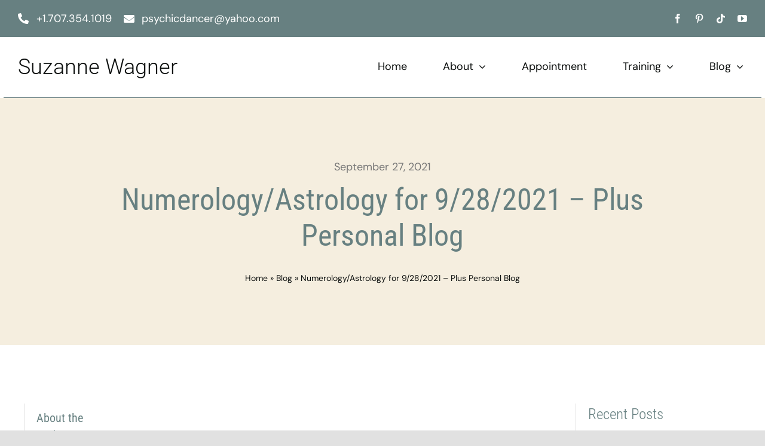

--- FILE ---
content_type: text/html; charset=UTF-8
request_url: https://suzannewagner.com/astrology_numerology/numerologyastrology-for-9282021-plus-personal-blog/
body_size: 24140
content:
<!DOCTYPE html>
<html class="avada-html-layout-wide avada-html-header-position-top avada-is-100-percent-template" lang="en-US" prefix="og: http://ogp.me/ns# fb: http://ogp.me/ns/fb#">
<head>
	<meta http-equiv="X-UA-Compatible" content="IE=edge" />
	<meta http-equiv="Content-Type" content="text/html; charset=utf-8"/>
	<meta name="viewport" content="width=device-width, initial-scale=1" />
	<meta name='robots' content='index, follow, max-image-preview:large, max-snippet:-1, max-video-preview:-1' />
	<style>img:is([sizes="auto" i], [sizes^="auto," i]) { contain-intrinsic-size: 3000px 1500px }</style>
	
	<!-- This site is optimized with the Yoast SEO Premium plugin v26.2 (Yoast SEO v26.2) - https://yoast.com/wordpress/plugins/seo/ -->
	<title>Numerology/Astrology for 9/28/2021 - Plus Personal Blog - Suzanne Wagner</title>
	<link rel="canonical" href="http://suzannewagner.com/astrology_numerology/numerologyastrology-for-9282021-plus-personal-blog/" />
	<meta property="og:locale" content="en_US" />
	<meta property="og:type" content="article" />
	<meta property="og:title" content="Numerology/Astrology for 9/28/2021 - Plus Personal Blog" />
	<meta property="og:description" content="Numerology/Astrology for 9/28/21 9/28/21 is the number = 24 Add [...]" />
	<meta property="og:url" content="http://suzannewagner.com/astrology_numerology/numerologyastrology-for-9282021-plus-personal-blog/" />
	<meta property="og:site_name" content="Suzanne Wagner" />
	<meta property="article:publisher" content="https://www.facebook.com/SuzanneWagnerFanPage" />
	<meta property="article:published_time" content="2021-09-27T21:13:40+00:00" />
	<meta name="author" content="Suzanne Wagner" />
	<meta name="twitter:card" content="summary_large_image" />
	<meta name="twitter:label1" content="Written by" />
	<meta name="twitter:data1" content="Suzanne Wagner" />
	<meta name="twitter:label2" content="Est. reading time" />
	<meta name="twitter:data2" content="7 minutes" />
	<script type="application/ld+json" class="yoast-schema-graph">{"@context":"https://schema.org","@graph":[{"@type":"Article","@id":"http://suzannewagner.com/astrology_numerology/numerologyastrology-for-9282021-plus-personal-blog/#article","isPartOf":{"@id":"http://suzannewagner.com/astrology_numerology/numerologyastrology-for-9282021-plus-personal-blog/"},"author":{"name":"Suzanne Wagner","@id":"http://suzannewagner.com/#/schema/person/31b0b41413e079e5317a270dd33100f1"},"headline":"Numerology/Astrology for 9/28/2021 &#8211; Plus Personal Blog","datePublished":"2021-09-27T21:13:40+00:00","mainEntityOfPage":{"@id":"http://suzannewagner.com/astrology_numerology/numerologyastrology-for-9282021-plus-personal-blog/"},"wordCount":1359,"commentCount":0,"publisher":{"@id":"http://suzannewagner.com/#organization"},"articleSection":["Astrology/Numerology"],"inLanguage":"en-US","potentialAction":[{"@type":"CommentAction","name":"Comment","target":["http://suzannewagner.com/astrology_numerology/numerologyastrology-for-9282021-plus-personal-blog/#respond"]}]},{"@type":"WebPage","@id":"http://suzannewagner.com/astrology_numerology/numerologyastrology-for-9282021-plus-personal-blog/","url":"http://suzannewagner.com/astrology_numerology/numerologyastrology-for-9282021-plus-personal-blog/","name":"Numerology/Astrology for 9/28/2021 - Plus Personal Blog - Suzanne Wagner","isPartOf":{"@id":"http://suzannewagner.com/#website"},"datePublished":"2021-09-27T21:13:40+00:00","breadcrumb":{"@id":"http://suzannewagner.com/astrology_numerology/numerologyastrology-for-9282021-plus-personal-blog/#breadcrumb"},"inLanguage":"en-US","potentialAction":[{"@type":"ReadAction","target":["http://suzannewagner.com/astrology_numerology/numerologyastrology-for-9282021-plus-personal-blog/"]}]},{"@type":"BreadcrumbList","@id":"http://suzannewagner.com/astrology_numerology/numerologyastrology-for-9282021-plus-personal-blog/#breadcrumb","itemListElement":[{"@type":"ListItem","position":1,"name":"Home","item":"http://suzannewagner.com/"},{"@type":"ListItem","position":2,"name":"Blog","item":"http://suzannewagner.com/blog/"},{"@type":"ListItem","position":3,"name":"Numerology/Astrology for 9/28/2021 &#8211; Plus Personal Blog"}]},{"@type":"WebSite","@id":"http://suzannewagner.com/#website","url":"http://suzannewagner.com/","name":"Suzanne Wagner","description":"Suzanne Wagner","publisher":{"@id":"http://suzannewagner.com/#organization"},"potentialAction":[{"@type":"SearchAction","target":{"@type":"EntryPoint","urlTemplate":"http://suzannewagner.com/?s={search_term_string}"},"query-input":{"@type":"PropertyValueSpecification","valueRequired":true,"valueName":"search_term_string"}}],"inLanguage":"en-US"},{"@type":"Organization","@id":"http://suzannewagner.com/#organization","name":"Suzanne Wagner","url":"http://suzannewagner.com/","logo":{"@type":"ImageObject","inLanguage":"en-US","@id":"http://suzannewagner.com/#/schema/logo/image/","url":"https://suzannewagner.com/wp-content/uploads/2024/11/SuzanneWagnerLogo.jpg","contentUrl":"https://suzannewagner.com/wp-content/uploads/2024/11/SuzanneWagnerLogo.jpg","width":1250,"height":126,"caption":"Suzanne Wagner"},"image":{"@id":"http://suzannewagner.com/#/schema/logo/image/"},"sameAs":["https://www.facebook.com/SuzanneWagnerFanPage","https://www.instagram.com/suzannelyrawagner/"]},{"@type":"Person","@id":"http://suzannewagner.com/#/schema/person/31b0b41413e079e5317a270dd33100f1","name":"Suzanne Wagner","image":{"@type":"ImageObject","inLanguage":"en-US","@id":"http://suzannewagner.com/#/schema/person/image/","url":"https://secure.gravatar.com/avatar/dc785f34d11fca5a3effe981aa8d66df0ea826df02ed0d25b2169585a5c68d80?s=96&d=mm&r=g","contentUrl":"https://secure.gravatar.com/avatar/dc785f34d11fca5a3effe981aa8d66df0ea826df02ed0d25b2169585a5c68d80?s=96&d=mm&r=g","caption":"Suzanne Wagner"},"sameAs":["https://suzannewagner.com"],"url":"https://suzannewagner.com/author/suzwagner/"}]}</script>
	<!-- / Yoast SEO Premium plugin. -->


<link rel="alternate" type="application/rss+xml" title="Suzanne Wagner &raquo; Feed" href="https://suzannewagner.com/feed/" />
<link rel="alternate" type="application/rss+xml" title="Suzanne Wagner &raquo; Comments Feed" href="https://suzannewagner.com/comments/feed/" />
		
		
		
				<link rel="alternate" type="application/rss+xml" title="Suzanne Wagner &raquo; Numerology/Astrology for 9/28/2021 &#8211; Plus Personal Blog Comments Feed" href="https://suzannewagner.com/astrology_numerology/numerologyastrology-for-9282021-plus-personal-blog/feed/" />
					<meta name="description" content="Numerology/Astrology for 9/28/21 

9/28/21 is the number = 24
Add the 9 + 2 + 8 + 2 + 0 + 2 + 1 = 24. Or 2 + 4 = 6.
The Number 6 is ruled by the planet Mercury. This number supports our intelligence, adaptability, and communication"/>
				
		<meta property="og:locale" content="en_US"/>
		<meta property="og:type" content="article"/>
		<meta property="og:site_name" content="Suzanne Wagner"/>
		<meta property="og:title" content="Numerology/Astrology for 9/28/2021 - Plus Personal Blog - Suzanne Wagner"/>
				<meta property="og:description" content="Numerology/Astrology for 9/28/21 

9/28/21 is the number = 24
Add the 9 + 2 + 8 + 2 + 0 + 2 + 1 = 24. Or 2 + 4 = 6.
The Number 6 is ruled by the planet Mercury. This number supports our intelligence, adaptability, and communication"/>
				<meta property="og:url" content="https://suzannewagner.com/astrology_numerology/numerologyastrology-for-9282021-plus-personal-blog/"/>
										<meta property="article:published_time" content="2021-09-27T21:13:40+00:00"/>
											<meta name="author" content="Suzanne Wagner"/>
								<meta property="og:image" content="https://suzannewagner.com/wp-content/themes/Avada/assets/images/logo.png"/>
		<meta property="og:image:width" content=""/>
		<meta property="og:image:height" content=""/>
		<meta property="og:image:type" content=""/>
				<script type="text/javascript">
/* <![CDATA[ */
window._wpemojiSettings = {"baseUrl":"https:\/\/s.w.org\/images\/core\/emoji\/16.0.1\/72x72\/","ext":".png","svgUrl":"https:\/\/s.w.org\/images\/core\/emoji\/16.0.1\/svg\/","svgExt":".svg","source":{"concatemoji":"https:\/\/suzannewagner.com\/wp-includes\/js\/wp-emoji-release.min.js?ver=6.8.3"}};
/*! This file is auto-generated */
!function(s,n){var o,i,e;function c(e){try{var t={supportTests:e,timestamp:(new Date).valueOf()};sessionStorage.setItem(o,JSON.stringify(t))}catch(e){}}function p(e,t,n){e.clearRect(0,0,e.canvas.width,e.canvas.height),e.fillText(t,0,0);var t=new Uint32Array(e.getImageData(0,0,e.canvas.width,e.canvas.height).data),a=(e.clearRect(0,0,e.canvas.width,e.canvas.height),e.fillText(n,0,0),new Uint32Array(e.getImageData(0,0,e.canvas.width,e.canvas.height).data));return t.every(function(e,t){return e===a[t]})}function u(e,t){e.clearRect(0,0,e.canvas.width,e.canvas.height),e.fillText(t,0,0);for(var n=e.getImageData(16,16,1,1),a=0;a<n.data.length;a++)if(0!==n.data[a])return!1;return!0}function f(e,t,n,a){switch(t){case"flag":return n(e,"\ud83c\udff3\ufe0f\u200d\u26a7\ufe0f","\ud83c\udff3\ufe0f\u200b\u26a7\ufe0f")?!1:!n(e,"\ud83c\udde8\ud83c\uddf6","\ud83c\udde8\u200b\ud83c\uddf6")&&!n(e,"\ud83c\udff4\udb40\udc67\udb40\udc62\udb40\udc65\udb40\udc6e\udb40\udc67\udb40\udc7f","\ud83c\udff4\u200b\udb40\udc67\u200b\udb40\udc62\u200b\udb40\udc65\u200b\udb40\udc6e\u200b\udb40\udc67\u200b\udb40\udc7f");case"emoji":return!a(e,"\ud83e\udedf")}return!1}function g(e,t,n,a){var r="undefined"!=typeof WorkerGlobalScope&&self instanceof WorkerGlobalScope?new OffscreenCanvas(300,150):s.createElement("canvas"),o=r.getContext("2d",{willReadFrequently:!0}),i=(o.textBaseline="top",o.font="600 32px Arial",{});return e.forEach(function(e){i[e]=t(o,e,n,a)}),i}function t(e){var t=s.createElement("script");t.src=e,t.defer=!0,s.head.appendChild(t)}"undefined"!=typeof Promise&&(o="wpEmojiSettingsSupports",i=["flag","emoji"],n.supports={everything:!0,everythingExceptFlag:!0},e=new Promise(function(e){s.addEventListener("DOMContentLoaded",e,{once:!0})}),new Promise(function(t){var n=function(){try{var e=JSON.parse(sessionStorage.getItem(o));if("object"==typeof e&&"number"==typeof e.timestamp&&(new Date).valueOf()<e.timestamp+604800&&"object"==typeof e.supportTests)return e.supportTests}catch(e){}return null}();if(!n){if("undefined"!=typeof Worker&&"undefined"!=typeof OffscreenCanvas&&"undefined"!=typeof URL&&URL.createObjectURL&&"undefined"!=typeof Blob)try{var e="postMessage("+g.toString()+"("+[JSON.stringify(i),f.toString(),p.toString(),u.toString()].join(",")+"));",a=new Blob([e],{type:"text/javascript"}),r=new Worker(URL.createObjectURL(a),{name:"wpTestEmojiSupports"});return void(r.onmessage=function(e){c(n=e.data),r.terminate(),t(n)})}catch(e){}c(n=g(i,f,p,u))}t(n)}).then(function(e){for(var t in e)n.supports[t]=e[t],n.supports.everything=n.supports.everything&&n.supports[t],"flag"!==t&&(n.supports.everythingExceptFlag=n.supports.everythingExceptFlag&&n.supports[t]);n.supports.everythingExceptFlag=n.supports.everythingExceptFlag&&!n.supports.flag,n.DOMReady=!1,n.readyCallback=function(){n.DOMReady=!0}}).then(function(){return e}).then(function(){var e;n.supports.everything||(n.readyCallback(),(e=n.source||{}).concatemoji?t(e.concatemoji):e.wpemoji&&e.twemoji&&(t(e.twemoji),t(e.wpemoji)))}))}((window,document),window._wpemojiSettings);
/* ]]> */
</script>
<style id='wp-emoji-styles-inline-css' type='text/css'>

	img.wp-smiley, img.emoji {
		display: inline !important;
		border: none !important;
		box-shadow: none !important;
		height: 1em !important;
		width: 1em !important;
		margin: 0 0.07em !important;
		vertical-align: -0.1em !important;
		background: none !important;
		padding: 0 !important;
	}
</style>
<link rel='stylesheet' id='wp-block-library-css' href='https://suzannewagner.com/wp-includes/css/dist/block-library/style.min.css?ver=6.8.3' type='text/css' media='all' />
<style id='wp-block-library-theme-inline-css' type='text/css'>
.wp-block-audio :where(figcaption){color:#555;font-size:13px;text-align:center}.is-dark-theme .wp-block-audio :where(figcaption){color:#ffffffa6}.wp-block-audio{margin:0 0 1em}.wp-block-code{border:1px solid #ccc;border-radius:4px;font-family:Menlo,Consolas,monaco,monospace;padding:.8em 1em}.wp-block-embed :where(figcaption){color:#555;font-size:13px;text-align:center}.is-dark-theme .wp-block-embed :where(figcaption){color:#ffffffa6}.wp-block-embed{margin:0 0 1em}.blocks-gallery-caption{color:#555;font-size:13px;text-align:center}.is-dark-theme .blocks-gallery-caption{color:#ffffffa6}:root :where(.wp-block-image figcaption){color:#555;font-size:13px;text-align:center}.is-dark-theme :root :where(.wp-block-image figcaption){color:#ffffffa6}.wp-block-image{margin:0 0 1em}.wp-block-pullquote{border-bottom:4px solid;border-top:4px solid;color:currentColor;margin-bottom:1.75em}.wp-block-pullquote cite,.wp-block-pullquote footer,.wp-block-pullquote__citation{color:currentColor;font-size:.8125em;font-style:normal;text-transform:uppercase}.wp-block-quote{border-left:.25em solid;margin:0 0 1.75em;padding-left:1em}.wp-block-quote cite,.wp-block-quote footer{color:currentColor;font-size:.8125em;font-style:normal;position:relative}.wp-block-quote:where(.has-text-align-right){border-left:none;border-right:.25em solid;padding-left:0;padding-right:1em}.wp-block-quote:where(.has-text-align-center){border:none;padding-left:0}.wp-block-quote.is-large,.wp-block-quote.is-style-large,.wp-block-quote:where(.is-style-plain){border:none}.wp-block-search .wp-block-search__label{font-weight:700}.wp-block-search__button{border:1px solid #ccc;padding:.375em .625em}:where(.wp-block-group.has-background){padding:1.25em 2.375em}.wp-block-separator.has-css-opacity{opacity:.4}.wp-block-separator{border:none;border-bottom:2px solid;margin-left:auto;margin-right:auto}.wp-block-separator.has-alpha-channel-opacity{opacity:1}.wp-block-separator:not(.is-style-wide):not(.is-style-dots){width:100px}.wp-block-separator.has-background:not(.is-style-dots){border-bottom:none;height:1px}.wp-block-separator.has-background:not(.is-style-wide):not(.is-style-dots){height:2px}.wp-block-table{margin:0 0 1em}.wp-block-table td,.wp-block-table th{word-break:normal}.wp-block-table :where(figcaption){color:#555;font-size:13px;text-align:center}.is-dark-theme .wp-block-table :where(figcaption){color:#ffffffa6}.wp-block-video :where(figcaption){color:#555;font-size:13px;text-align:center}.is-dark-theme .wp-block-video :where(figcaption){color:#ffffffa6}.wp-block-video{margin:0 0 1em}:root :where(.wp-block-template-part.has-background){margin-bottom:0;margin-top:0;padding:1.25em 2.375em}
</style>
<style id='classic-theme-styles-inline-css' type='text/css'>
/*! This file is auto-generated */
.wp-block-button__link{color:#fff;background-color:#32373c;border-radius:9999px;box-shadow:none;text-decoration:none;padding:calc(.667em + 2px) calc(1.333em + 2px);font-size:1.125em}.wp-block-file__button{background:#32373c;color:#fff;text-decoration:none}
</style>
<style id='global-styles-inline-css' type='text/css'>
:root{--wp--preset--aspect-ratio--square: 1;--wp--preset--aspect-ratio--4-3: 4/3;--wp--preset--aspect-ratio--3-4: 3/4;--wp--preset--aspect-ratio--3-2: 3/2;--wp--preset--aspect-ratio--2-3: 2/3;--wp--preset--aspect-ratio--16-9: 16/9;--wp--preset--aspect-ratio--9-16: 9/16;--wp--preset--color--black: #000000;--wp--preset--color--cyan-bluish-gray: #abb8c3;--wp--preset--color--white: #ffffff;--wp--preset--color--pale-pink: #f78da7;--wp--preset--color--vivid-red: #cf2e2e;--wp--preset--color--luminous-vivid-orange: #ff6900;--wp--preset--color--luminous-vivid-amber: #fcb900;--wp--preset--color--light-green-cyan: #7bdcb5;--wp--preset--color--vivid-green-cyan: #00d084;--wp--preset--color--pale-cyan-blue: #8ed1fc;--wp--preset--color--vivid-cyan-blue: #0693e3;--wp--preset--color--vivid-purple: #9b51e0;--wp--preset--color--awb-color-1: #ffffff;--wp--preset--color--awb-color-2: #f5eedf;--wp--preset--color--awb-color-3: #e1e1e1;--wp--preset--color--awb-color-4: #d1e1d4;--wp--preset--color--awb-color-5: #859799;--wp--preset--color--awb-color-6: #678081;--wp--preset--color--awb-color-7: #9f2916;--wp--preset--color--awb-color-8: #0c0f0e;--wp--preset--gradient--vivid-cyan-blue-to-vivid-purple: linear-gradient(135deg,rgba(6,147,227,1) 0%,rgb(155,81,224) 100%);--wp--preset--gradient--light-green-cyan-to-vivid-green-cyan: linear-gradient(135deg,rgb(122,220,180) 0%,rgb(0,208,130) 100%);--wp--preset--gradient--luminous-vivid-amber-to-luminous-vivid-orange: linear-gradient(135deg,rgba(252,185,0,1) 0%,rgba(255,105,0,1) 100%);--wp--preset--gradient--luminous-vivid-orange-to-vivid-red: linear-gradient(135deg,rgba(255,105,0,1) 0%,rgb(207,46,46) 100%);--wp--preset--gradient--very-light-gray-to-cyan-bluish-gray: linear-gradient(135deg,rgb(238,238,238) 0%,rgb(169,184,195) 100%);--wp--preset--gradient--cool-to-warm-spectrum: linear-gradient(135deg,rgb(74,234,220) 0%,rgb(151,120,209) 20%,rgb(207,42,186) 40%,rgb(238,44,130) 60%,rgb(251,105,98) 80%,rgb(254,248,76) 100%);--wp--preset--gradient--blush-light-purple: linear-gradient(135deg,rgb(255,206,236) 0%,rgb(152,150,240) 100%);--wp--preset--gradient--blush-bordeaux: linear-gradient(135deg,rgb(254,205,165) 0%,rgb(254,45,45) 50%,rgb(107,0,62) 100%);--wp--preset--gradient--luminous-dusk: linear-gradient(135deg,rgb(255,203,112) 0%,rgb(199,81,192) 50%,rgb(65,88,208) 100%);--wp--preset--gradient--pale-ocean: linear-gradient(135deg,rgb(255,245,203) 0%,rgb(182,227,212) 50%,rgb(51,167,181) 100%);--wp--preset--gradient--electric-grass: linear-gradient(135deg,rgb(202,248,128) 0%,rgb(113,206,126) 100%);--wp--preset--gradient--midnight: linear-gradient(135deg,rgb(2,3,129) 0%,rgb(40,116,252) 100%);--wp--preset--font-size--small: 13.5px;--wp--preset--font-size--medium: 20px;--wp--preset--font-size--large: 27px;--wp--preset--font-size--x-large: 42px;--wp--preset--font-size--normal: 18px;--wp--preset--font-size--xlarge: 36px;--wp--preset--font-size--huge: 54px;--wp--preset--spacing--20: 0.44rem;--wp--preset--spacing--30: 0.67rem;--wp--preset--spacing--40: 1rem;--wp--preset--spacing--50: 1.5rem;--wp--preset--spacing--60: 2.25rem;--wp--preset--spacing--70: 3.38rem;--wp--preset--spacing--80: 5.06rem;--wp--preset--shadow--natural: 6px 6px 9px rgba(0, 0, 0, 0.2);--wp--preset--shadow--deep: 12px 12px 50px rgba(0, 0, 0, 0.4);--wp--preset--shadow--sharp: 6px 6px 0px rgba(0, 0, 0, 0.2);--wp--preset--shadow--outlined: 6px 6px 0px -3px rgba(255, 255, 255, 1), 6px 6px rgba(0, 0, 0, 1);--wp--preset--shadow--crisp: 6px 6px 0px rgba(0, 0, 0, 1);}:where(.is-layout-flex){gap: 0.5em;}:where(.is-layout-grid){gap: 0.5em;}body .is-layout-flex{display: flex;}.is-layout-flex{flex-wrap: wrap;align-items: center;}.is-layout-flex > :is(*, div){margin: 0;}body .is-layout-grid{display: grid;}.is-layout-grid > :is(*, div){margin: 0;}:where(.wp-block-columns.is-layout-flex){gap: 2em;}:where(.wp-block-columns.is-layout-grid){gap: 2em;}:where(.wp-block-post-template.is-layout-flex){gap: 1.25em;}:where(.wp-block-post-template.is-layout-grid){gap: 1.25em;}.has-black-color{color: var(--wp--preset--color--black) !important;}.has-cyan-bluish-gray-color{color: var(--wp--preset--color--cyan-bluish-gray) !important;}.has-white-color{color: var(--wp--preset--color--white) !important;}.has-pale-pink-color{color: var(--wp--preset--color--pale-pink) !important;}.has-vivid-red-color{color: var(--wp--preset--color--vivid-red) !important;}.has-luminous-vivid-orange-color{color: var(--wp--preset--color--luminous-vivid-orange) !important;}.has-luminous-vivid-amber-color{color: var(--wp--preset--color--luminous-vivid-amber) !important;}.has-light-green-cyan-color{color: var(--wp--preset--color--light-green-cyan) !important;}.has-vivid-green-cyan-color{color: var(--wp--preset--color--vivid-green-cyan) !important;}.has-pale-cyan-blue-color{color: var(--wp--preset--color--pale-cyan-blue) !important;}.has-vivid-cyan-blue-color{color: var(--wp--preset--color--vivid-cyan-blue) !important;}.has-vivid-purple-color{color: var(--wp--preset--color--vivid-purple) !important;}.has-black-background-color{background-color: var(--wp--preset--color--black) !important;}.has-cyan-bluish-gray-background-color{background-color: var(--wp--preset--color--cyan-bluish-gray) !important;}.has-white-background-color{background-color: var(--wp--preset--color--white) !important;}.has-pale-pink-background-color{background-color: var(--wp--preset--color--pale-pink) !important;}.has-vivid-red-background-color{background-color: var(--wp--preset--color--vivid-red) !important;}.has-luminous-vivid-orange-background-color{background-color: var(--wp--preset--color--luminous-vivid-orange) !important;}.has-luminous-vivid-amber-background-color{background-color: var(--wp--preset--color--luminous-vivid-amber) !important;}.has-light-green-cyan-background-color{background-color: var(--wp--preset--color--light-green-cyan) !important;}.has-vivid-green-cyan-background-color{background-color: var(--wp--preset--color--vivid-green-cyan) !important;}.has-pale-cyan-blue-background-color{background-color: var(--wp--preset--color--pale-cyan-blue) !important;}.has-vivid-cyan-blue-background-color{background-color: var(--wp--preset--color--vivid-cyan-blue) !important;}.has-vivid-purple-background-color{background-color: var(--wp--preset--color--vivid-purple) !important;}.has-black-border-color{border-color: var(--wp--preset--color--black) !important;}.has-cyan-bluish-gray-border-color{border-color: var(--wp--preset--color--cyan-bluish-gray) !important;}.has-white-border-color{border-color: var(--wp--preset--color--white) !important;}.has-pale-pink-border-color{border-color: var(--wp--preset--color--pale-pink) !important;}.has-vivid-red-border-color{border-color: var(--wp--preset--color--vivid-red) !important;}.has-luminous-vivid-orange-border-color{border-color: var(--wp--preset--color--luminous-vivid-orange) !important;}.has-luminous-vivid-amber-border-color{border-color: var(--wp--preset--color--luminous-vivid-amber) !important;}.has-light-green-cyan-border-color{border-color: var(--wp--preset--color--light-green-cyan) !important;}.has-vivid-green-cyan-border-color{border-color: var(--wp--preset--color--vivid-green-cyan) !important;}.has-pale-cyan-blue-border-color{border-color: var(--wp--preset--color--pale-cyan-blue) !important;}.has-vivid-cyan-blue-border-color{border-color: var(--wp--preset--color--vivid-cyan-blue) !important;}.has-vivid-purple-border-color{border-color: var(--wp--preset--color--vivid-purple) !important;}.has-vivid-cyan-blue-to-vivid-purple-gradient-background{background: var(--wp--preset--gradient--vivid-cyan-blue-to-vivid-purple) !important;}.has-light-green-cyan-to-vivid-green-cyan-gradient-background{background: var(--wp--preset--gradient--light-green-cyan-to-vivid-green-cyan) !important;}.has-luminous-vivid-amber-to-luminous-vivid-orange-gradient-background{background: var(--wp--preset--gradient--luminous-vivid-amber-to-luminous-vivid-orange) !important;}.has-luminous-vivid-orange-to-vivid-red-gradient-background{background: var(--wp--preset--gradient--luminous-vivid-orange-to-vivid-red) !important;}.has-very-light-gray-to-cyan-bluish-gray-gradient-background{background: var(--wp--preset--gradient--very-light-gray-to-cyan-bluish-gray) !important;}.has-cool-to-warm-spectrum-gradient-background{background: var(--wp--preset--gradient--cool-to-warm-spectrum) !important;}.has-blush-light-purple-gradient-background{background: var(--wp--preset--gradient--blush-light-purple) !important;}.has-blush-bordeaux-gradient-background{background: var(--wp--preset--gradient--blush-bordeaux) !important;}.has-luminous-dusk-gradient-background{background: var(--wp--preset--gradient--luminous-dusk) !important;}.has-pale-ocean-gradient-background{background: var(--wp--preset--gradient--pale-ocean) !important;}.has-electric-grass-gradient-background{background: var(--wp--preset--gradient--electric-grass) !important;}.has-midnight-gradient-background{background: var(--wp--preset--gradient--midnight) !important;}.has-small-font-size{font-size: var(--wp--preset--font-size--small) !important;}.has-medium-font-size{font-size: var(--wp--preset--font-size--medium) !important;}.has-large-font-size{font-size: var(--wp--preset--font-size--large) !important;}.has-x-large-font-size{font-size: var(--wp--preset--font-size--x-large) !important;}
:where(.wp-block-post-template.is-layout-flex){gap: 1.25em;}:where(.wp-block-post-template.is-layout-grid){gap: 1.25em;}
:where(.wp-block-columns.is-layout-flex){gap: 2em;}:where(.wp-block-columns.is-layout-grid){gap: 2em;}
:root :where(.wp-block-pullquote){font-size: 1.5em;line-height: 1.6;}
</style>
<link rel='stylesheet' id='pmpro_frontend_base-css' href='https://suzannewagner.com/wp-content/plugins/paid-memberships-pro/css/frontend/base.css?ver=3.6' type='text/css' media='all' />
<link rel='stylesheet' id='pmpro_frontend_variation_1-css' href='https://suzannewagner.com/wp-content/plugins/paid-memberships-pro/css/frontend/variation_1.css?ver=3.6' type='text/css' media='all' />
<link rel='stylesheet' id='pmpro-advanced-levels-styles-css' href='https://suzannewagner.com/wp-content/plugins/pmpro-advanced-levels-shortcode/css/pmpro-advanced-levels.css?ver=6.8.3' type='text/css' media='all' />
<link rel='stylesheet' id='child-style-css' href='https://suzannewagner.com/wp-content/themes/Avada-Child-Theme/style.css?ver=6.8.3' type='text/css' media='all' />
<link rel='stylesheet' id='fusion-dynamic-css-css' href='https://suzannewagner.com/wp-content/uploads/fusion-styles/41f985a8a3bc3ccd5b108499e7f5c2d0.min.css?ver=3.13.3' type='text/css' media='all' />
<script type="text/javascript" src="https://suzannewagner.com/wp-includes/js/jquery/jquery.min.js?ver=3.7.1" id="jquery-core-js"></script>
<script type="text/javascript" src="https://suzannewagner.com/wp-includes/js/jquery/jquery-migrate.min.js?ver=3.4.1" id="jquery-migrate-js"></script>
<link rel="https://api.w.org/" href="https://suzannewagner.com/wp-json/" /><link rel="alternate" title="JSON" type="application/json" href="https://suzannewagner.com/wp-json/wp/v2/posts/18196" /><link rel="EditURI" type="application/rsd+xml" title="RSD" href="https://suzannewagner.com/xmlrpc.php?rsd" />
<link rel='shortlink' href='https://suzannewagner.com/?p=18196' />
<link rel="alternate" title="oEmbed (JSON)" type="application/json+oembed" href="https://suzannewagner.com/wp-json/oembed/1.0/embed?url=https%3A%2F%2Fsuzannewagner.com%2Fastrology_numerology%2Fnumerologyastrology-for-9282021-plus-personal-blog%2F" />
<link rel="alternate" title="oEmbed (XML)" type="text/xml+oembed" href="https://suzannewagner.com/wp-json/oembed/1.0/embed?url=https%3A%2F%2Fsuzannewagner.com%2Fastrology_numerology%2Fnumerologyastrology-for-9282021-plus-personal-blog%2F&#038;format=xml" />
<script type='text/javascript' data-cfasync='false'>var _mmunch = {'front': false, 'page': false, 'post': false, 'category': false, 'author': false, 'search': false, 'attachment': false, 'tag': false};_mmunch['post'] = true; _mmunch['postData'] = {"ID":18196,"post_name":"numerologyastrology-for-9282021-plus-personal-blog","post_title":"Numerology\/Astrology for 9\/28\/2021 - Plus Personal Blog","post_type":"post","post_author":"2","post_status":"publish"}; _mmunch['postCategories'] = [{"term_id":1,"name":"Astrology\/Numerology","slug":"astrology_numerology","term_group":0,"term_taxonomy_id":1,"taxonomy":"category","description":"Old - do not use anymore","parent":0,"count":4192,"filter":"raw","cat_ID":1,"category_count":4192,"category_description":"Old - do not use anymore","cat_name":"Astrology\/Numerology","category_nicename":"astrology_numerology","category_parent":0}]; _mmunch['postTags'] = false; _mmunch['postAuthor'] = {"name":"Suzanne Wagner","ID":2};</script><script data-cfasync="false" src="//a.mailmunch.co/app/v1/site.js" id="mailmunch-script" data-plugin="cc_mm" data-mailmunch-site-id="1012955" async></script><style id="pmpro_colors">:root {
	--pmpro--color--base: #ffffff;
	--pmpro--color--contrast: #222222;
	--pmpro--color--accent: #0c3d54;
	--pmpro--color--accent--variation: hsl( 199,75%,28.5% );
	--pmpro--color--border--variation: hsl( 0,0%,91% );
}</style><link rel="preload" href="https://suzannewagner.com/wp-content/themes/Avada/includes/lib/assets/fonts/icomoon/awb-icons.woff" as="font" type="font/woff" crossorigin><link rel="preload" href="//suzannewagner.com/wp-content/themes/Avada/includes/lib/assets/fonts/fontawesome/webfonts/fa-brands-400.woff2" as="font" type="font/woff2" crossorigin><link rel="preload" href="//suzannewagner.com/wp-content/themes/Avada/includes/lib/assets/fonts/fontawesome/webfonts/fa-regular-400.woff2" as="font" type="font/woff2" crossorigin><link rel="preload" href="//suzannewagner.com/wp-content/themes/Avada/includes/lib/assets/fonts/fontawesome/webfonts/fa-solid-900.woff2" as="font" type="font/woff2" crossorigin><link rel="preload" href="http://suzannewagner.com/wp-content/uploads/fusion-icons/mechanic-icon-set/fonts/mechanic.ttf?h09x3l" as="font" type="font/ttf" crossorigin><link rel="preload" href="http://suzannewagner.com/wp-content/uploads/fusion-icons/business-v1.0/fonts/business.ttf?rva0v6" as="font" type="font/ttf" crossorigin><style type="text/css" id="css-fb-visibility">@media screen and (max-width: 640px){.fusion-no-small-visibility{display:none !important;}body .sm-text-align-center{text-align:center !important;}body .sm-text-align-left{text-align:left !important;}body .sm-text-align-right{text-align:right !important;}body .sm-flex-align-center{justify-content:center !important;}body .sm-flex-align-flex-start{justify-content:flex-start !important;}body .sm-flex-align-flex-end{justify-content:flex-end !important;}body .sm-mx-auto{margin-left:auto !important;margin-right:auto !important;}body .sm-ml-auto{margin-left:auto !important;}body .sm-mr-auto{margin-right:auto !important;}body .fusion-absolute-position-small{position:absolute;top:auto;width:100%;}.awb-sticky.awb-sticky-small{ position: sticky; top: var(--awb-sticky-offset,0); }}@media screen and (min-width: 641px) and (max-width: 1024px){.fusion-no-medium-visibility{display:none !important;}body .md-text-align-center{text-align:center !important;}body .md-text-align-left{text-align:left !important;}body .md-text-align-right{text-align:right !important;}body .md-flex-align-center{justify-content:center !important;}body .md-flex-align-flex-start{justify-content:flex-start !important;}body .md-flex-align-flex-end{justify-content:flex-end !important;}body .md-mx-auto{margin-left:auto !important;margin-right:auto !important;}body .md-ml-auto{margin-left:auto !important;}body .md-mr-auto{margin-right:auto !important;}body .fusion-absolute-position-medium{position:absolute;top:auto;width:100%;}.awb-sticky.awb-sticky-medium{ position: sticky; top: var(--awb-sticky-offset,0); }}@media screen and (min-width: 1025px){.fusion-no-large-visibility{display:none !important;}body .lg-text-align-center{text-align:center !important;}body .lg-text-align-left{text-align:left !important;}body .lg-text-align-right{text-align:right !important;}body .lg-flex-align-center{justify-content:center !important;}body .lg-flex-align-flex-start{justify-content:flex-start !important;}body .lg-flex-align-flex-end{justify-content:flex-end !important;}body .lg-mx-auto{margin-left:auto !important;margin-right:auto !important;}body .lg-ml-auto{margin-left:auto !important;}body .lg-mr-auto{margin-right:auto !important;}body .fusion-absolute-position-large{position:absolute;top:auto;width:100%;}.awb-sticky.awb-sticky-large{ position: sticky; top: var(--awb-sticky-offset,0); }}</style><meta name="generator" content="Powered by Slider Revolution 6.7.38 - responsive, Mobile-Friendly Slider Plugin for WordPress with comfortable drag and drop interface." />
<script>function setREVStartSize(e){
			//window.requestAnimationFrame(function() {
				window.RSIW = window.RSIW===undefined ? window.innerWidth : window.RSIW;
				window.RSIH = window.RSIH===undefined ? window.innerHeight : window.RSIH;
				try {
					var pw = document.getElementById(e.c).parentNode.offsetWidth,
						newh;
					pw = pw===0 || isNaN(pw) || (e.l=="fullwidth" || e.layout=="fullwidth") ? window.RSIW : pw;
					e.tabw = e.tabw===undefined ? 0 : parseInt(e.tabw);
					e.thumbw = e.thumbw===undefined ? 0 : parseInt(e.thumbw);
					e.tabh = e.tabh===undefined ? 0 : parseInt(e.tabh);
					e.thumbh = e.thumbh===undefined ? 0 : parseInt(e.thumbh);
					e.tabhide = e.tabhide===undefined ? 0 : parseInt(e.tabhide);
					e.thumbhide = e.thumbhide===undefined ? 0 : parseInt(e.thumbhide);
					e.mh = e.mh===undefined || e.mh=="" || e.mh==="auto" ? 0 : parseInt(e.mh,0);
					if(e.layout==="fullscreen" || e.l==="fullscreen")
						newh = Math.max(e.mh,window.RSIH);
					else{
						e.gw = Array.isArray(e.gw) ? e.gw : [e.gw];
						for (var i in e.rl) if (e.gw[i]===undefined || e.gw[i]===0) e.gw[i] = e.gw[i-1];
						e.gh = e.el===undefined || e.el==="" || (Array.isArray(e.el) && e.el.length==0)? e.gh : e.el;
						e.gh = Array.isArray(e.gh) ? e.gh : [e.gh];
						for (var i in e.rl) if (e.gh[i]===undefined || e.gh[i]===0) e.gh[i] = e.gh[i-1];
											
						var nl = new Array(e.rl.length),
							ix = 0,
							sl;
						e.tabw = e.tabhide>=pw ? 0 : e.tabw;
						e.thumbw = e.thumbhide>=pw ? 0 : e.thumbw;
						e.tabh = e.tabhide>=pw ? 0 : e.tabh;
						e.thumbh = e.thumbhide>=pw ? 0 : e.thumbh;
						for (var i in e.rl) nl[i] = e.rl[i]<window.RSIW ? 0 : e.rl[i];
						sl = nl[0];
						for (var i in nl) if (sl>nl[i] && nl[i]>0) { sl = nl[i]; ix=i;}
						var m = pw>(e.gw[ix]+e.tabw+e.thumbw) ? 1 : (pw-(e.tabw+e.thumbw)) / (e.gw[ix]);
						newh =  (e.gh[ix] * m) + (e.tabh + e.thumbh);
					}
					var el = document.getElementById(e.c);
					if (el!==null && el) el.style.height = newh+"px";
					el = document.getElementById(e.c+"_wrapper");
					if (el!==null && el) {
						el.style.height = newh+"px";
						el.style.display = "block";
					}
				} catch(e){
					console.log("Failure at Presize of Slider:" + e)
				}
			//});
		  };</script>
<style id="sccss">/* Enter Your Custom CSS Here */

</style>		<script type="text/javascript">
			var doc = document.documentElement;
			doc.setAttribute( 'data-useragent', navigator.userAgent );
		</script>
		
	<!-- Hotjar Tracking Code for https://suzannewagner.com/ -->
<script>
    (function(h,o,t,j,a,r){
        h.hj=h.hj||function(){(h.hj.q=h.hj.q||[]).push(arguments)};
        h._hjSettings={hjid:3471983,hjsv:6};
        a=o.getElementsByTagName('head')[0];
        r=o.createElement('script');r.async=1;
        r.src=t+h._hjSettings.hjid+j+h._hjSettings.hjsv;
        a.(r);
    })(window,document,'https://static.hotjar.com/c/hotjar-','.js?sv=');
</script></head>

<body class="pmpro-variation_1 wp-singular post-template-default single single-post postid-18196 single-format-standard wp-theme-Avada wp-child-theme-Avada-Child-Theme pmpro-body-has-access awb-no-sidebars fusion-image-hovers fusion-pagination-sizing fusion-button_type-flat fusion-button_span-no fusion-button_gradient-linear avada-image-rollover-circle-yes avada-image-rollover-yes avada-image-rollover-direction-left fusion-body ltr fusion-sticky-header no-tablet-sticky-header no-mobile-sticky-header no-mobile-slidingbar avada-has-rev-slider-styles fusion-disable-outline fusion-sub-menu-fade mobile-logo-pos-left layout-wide-mode avada-has-boxed-modal-shadow-none layout-scroll-offset-full avada-has-zero-margin-offset-top fusion-top-header menu-text-align-center mobile-menu-design-classic fusion-show-pagination-text fusion-header-layout-v3 avada-responsive avada-footer-fx-none avada-menu-highlight-style-bar fusion-search-form-clean fusion-main-menu-search-overlay fusion-avatar-circle avada-dropdown-styles avada-blog-layout-large avada-blog-archive-layout-large avada-header-shadow-no avada-menu-icon-position-left avada-has-megamenu-shadow avada-has-mobile-menu-search avada-has-main-nav-search-icon avada-has-breadcrumb-mobile-hidden avada-has-titlebar-hide avada-header-border-color-full-transparent avada-has-pagination-width_height avada-flyout-menu-direction-fade avada-ec-views-v1 awb-link-decoration" data-awb-post-id="18196">
		<a class="skip-link screen-reader-text" href="#content">Skip to content</a>

	<div id="boxed-wrapper">
		
		<div id="wrapper" class="fusion-wrapper">
			<div id="home" style="position:relative;top:-1px;"></div>
												<div class="fusion-tb-header"><div class='mailmunch-forms-before-post' style='display: none !important;'></div><div class="fusion-fullwidth fullwidth-box fusion-builder-row-1 fusion-flex-container has-pattern-background has-mask-background hundred-percent-fullwidth non-hundred-percent-height-scrolling" style="--awb-border-sizes-top:0px;--awb-border-sizes-bottom:0px;--awb-border-sizes-left:0px;--awb-border-sizes-right:0px;--awb-border-color:hsla(var(--awb-color3-h),var(--awb-color3-s),var(--awb-color3-l),calc(var(--awb-color3-a) - 100%));--awb-border-radius-top-left:0px;--awb-border-radius-top-right:0px;--awb-border-radius-bottom-right:0px;--awb-border-radius-bottom-left:0px;--awb-padding-top:10px;--awb-padding-right:30px;--awb-padding-bottom:10px;--awb-padding-left:30px;--awb-padding-top-small:16px;--awb-padding-bottom-small:16px;--awb-margin-top:0px;--awb-margin-bottom:0px;--awb-background-color:var(--awb-color6);--awb-flex-wrap:wrap;" ><div class="fusion-builder-row fusion-row fusion-flex-align-items-center fusion-flex-content-wrap" style="width:104% !important;max-width:104% !important;margin-left: calc(-4% / 2 );margin-right: calc(-4% / 2 );"><div class="fusion-layout-column fusion_builder_column fusion-builder-column-0 fusion_builder_column_1_2 1_2 fusion-flex-column fusion-no-small-visibility" style="--awb-bg-size:cover;--awb-width-large:50%;--awb-margin-top-large:0px;--awb-spacing-right-large:3.84%;--awb-margin-bottom-large:0px;--awb-spacing-left-large:3.84%;--awb-width-medium:50%;--awb-order-medium:0;--awb-spacing-right-medium:3.84%;--awb-spacing-left-medium:3.84%;--awb-width-small:100%;--awb-order-small:0;--awb-spacing-right-small:1.92%;--awb-spacing-left-small:1.92%;"><div class="fusion-column-wrapper fusion-column-has-shadow fusion-flex-justify-content-flex-start fusion-content-layout-row"><div style="text-align:right;"><a class="fusion-button button-flat fusion-button-default-size button-custom fusion-button-default button-1 fusion-button-default-span fusion-button-default-type" style="--button_accent_color:var(--awb-color1);--button_accent_hover_color:hsla(var(--awb-color1-h),var(--awb-color1-s),var(--awb-color1-l),calc(var(--awb-color1-a) - 20%));--button_border_hover_color:hsla(var(--awb-color1-h),var(--awb-color1-s),var(--awb-color1-l),calc(var(--awb-color1-a) - 20%));--button_border_width-top:0px;--button_border_width-right:0px;--button_border_width-bottom:0px;--button_border_width-left:0px;--button-border-radius-top-left:6px;--button-border-radius-top-right:6px;--button-border-radius-bottom-right:6px;--button-border-radius-bottom-left:6px;--button_gradient_top_color:rgba(0,0,0,0);--button_gradient_bottom_color:rgba(0,0,0,0);--button_gradient_top_color_hover:rgba(225,232,253,0);--button_gradient_bottom_color_hover:rgba(225,232,253,0);--button_text_transform:var(--awb-typography4-text-transform);--button_font_size:var(--awb-typography4-font-size);--button_line_height:var(--awb-typography4-line-height);--button_padding-top:6px;--button_padding-right:0px;--button_padding-bottom:6px;--button_padding-left:0px;--button_typography-letter-spacing:var(--awb-typography4-letter-spacing);--button_typography-font-family:var(--awb-typography4-font-family);--button_typography-font-weight:var(--awb-typography4-font-weight);--button_typography-font-style:var(--awb-typography4-font-style);--button_margin-right:20px;" target="_self"><i class="fa-phone-alt fas awb-button__icon awb-button__icon--default button-icon-left" aria-hidden="true"></i><span class="fusion-button-text awb-button__text awb-button__text--default">+1.707.354.1019</span></a></div><div style="text-align:right;"><a class="fusion-button button-flat fusion-button-default-size button-custom fusion-button-default button-2 fusion-button-default-span fusion-button-default-type" style="--button_accent_color:var(--awb-color1);--button_accent_hover_color:hsla(var(--awb-color1-h),var(--awb-color1-s),var(--awb-color1-l),calc(var(--awb-color1-a) - 20%));--button_border_hover_color:hsla(var(--awb-color1-h),var(--awb-color1-s),var(--awb-color1-l),calc(var(--awb-color1-a) - 20%));--button_border_width-top:0px;--button_border_width-right:0px;--button_border_width-bottom:0px;--button_border_width-left:0px;--button-border-radius-top-left:6px;--button-border-radius-top-right:6px;--button-border-radius-bottom-right:6px;--button-border-radius-bottom-left:6px;--button_gradient_top_color:rgba(0,0,0,0);--button_gradient_bottom_color:rgba(0,0,0,0);--button_gradient_top_color_hover:rgba(225,232,253,0);--button_gradient_bottom_color_hover:rgba(225,232,253,0);--button_text_transform:var(--awb-typography4-text-transform);--button_font_size:var(--awb-typography4-font-size);--button_line_height:var(--awb-typography4-line-height);--button_padding-top:6px;--button_padding-right:0px;--button_padding-bottom:6px;--button_padding-left:0px;--button_typography-letter-spacing:var(--awb-typography4-letter-spacing);--button_typography-font-family:var(--awb-typography4-font-family);--button_typography-font-weight:var(--awb-typography4-font-weight);--button_typography-font-style:var(--awb-typography4-font-style);" target="_self" href="mailto: psychicdancer@yahoo.com"><i class="fa-envelope fas awb-button__icon awb-button__icon--default button-icon-left" aria-hidden="true"></i><span class="fusion-button-text awb-button__text awb-button__text--default">psychicdancer@yahoo.com</span></a></div></div></div><div class="fusion-layout-column fusion_builder_column fusion-builder-column-1 fusion_builder_column_1_2 1_2 fusion-flex-column" style="--awb-bg-size:cover;--awb-width-large:50%;--awb-margin-top-large:0px;--awb-spacing-right-large:3.84%;--awb-margin-bottom-large:0px;--awb-spacing-left-large:3.84%;--awb-width-medium:50%;--awb-order-medium:0;--awb-spacing-right-medium:3.84%;--awb-spacing-left-medium:3.84%;--awb-width-small:100%;--awb-order-small:0;--awb-spacing-right-small:1.92%;--awb-spacing-left-small:1.92%;"><div class="fusion-column-wrapper fusion-column-has-shadow fusion-flex-justify-content-flex-start fusion-content-layout-column"><div class="fusion-social-links fusion-social-links-1" style="--awb-margin-top:0px;--awb-margin-right:0px;--awb-margin-bottom:0px;--awb-margin-left:0px;--awb-alignment:right;--awb-box-border-top:0px;--awb-box-border-right:0px;--awb-box-border-bottom:0px;--awb-box-border-left:0px;--awb-icon-colors-hover:hsla(var(--awb-color1-h),var(--awb-color1-s),var(--awb-color1-l),calc(var(--awb-color1-a) - 10%));--awb-box-colors-hover:var(--awb-color1);--awb-box-border-color:var(--awb-color3);--awb-box-border-color-hover:var(--awb-color4);--awb-alignment-small:center;"><div class="fusion-social-networks color-type-custom"><div class="fusion-social-networks-wrapper"><a class="fusion-social-network-icon fusion-tooltip fusion-facebook awb-icon-facebook" style="color:var(--awb-color1);font-size:16px;" data-placement="bottom" data-title="Facebook" data-toggle="tooltip" title="Facebook" aria-label="facebook" target="_blank" rel="noopener noreferrer" href="https://www.facebook.com/suzanne.wagner.108"></a><a class="fusion-social-network-icon fusion-tooltip fusion-pinterest awb-icon-pinterest" style="color:var(--awb-color1);font-size:16px;" data-placement="bottom" data-title="Pinterest" data-toggle="tooltip" title="Pinterest" aria-label="pinterest" target="_blank" rel="noopener noreferrer" href="https://www.pinterest.com/suzwagner72/"></a><a class="fusion-social-network-icon fusion-tooltip fusion-tiktok awb-icon-tiktok" style="color:var(--awb-color1);font-size:16px;" data-placement="bottom" data-title="Tiktok" data-toggle="tooltip" title="Tiktok" aria-label="tiktok" target="_blank" rel="noopener noreferrer" href="https://www.tiktok.com/@numerologyastrologygenie"></a><a class="fusion-social-network-icon fusion-tooltip fusion-youtube awb-icon-youtube" style="color:var(--awb-color1);font-size:16px;" data-placement="bottom" data-title="YouTube" data-toggle="tooltip" title="YouTube" aria-label="youtube" target="_blank" rel="noopener noreferrer" href="https://www.youtube.com/@suzannewagner3129"></a></div></div></div></div></div></div></div><div class="fusion-fullwidth fullwidth-box fusion-builder-row-2 fusion-flex-container has-pattern-background has-mask-background hundred-percent-fullwidth non-hundred-percent-height-scrolling fusion-sticky-container fusion-custom-z-index" style="--awb-border-sizes-top:0px;--awb-border-sizes-bottom:0px;--awb-border-sizes-left:0px;--awb-border-sizes-right:0px;--awb-border-radius-top-left:0px;--awb-border-radius-top-right:0px;--awb-border-radius-bottom-right:0px;--awb-border-radius-bottom-left:0px;--awb-z-index:152;--awb-padding-top:0px;--awb-padding-right:30px;--awb-padding-bottom:0px;--awb-padding-left:30px;--awb-padding-top-small:20px;--awb-padding-bottom-small:20px;--awb-margin-top:0px;--awb-margin-bottom:0px;--awb-background-color:var(--awb-color1);--awb-flex-wrap:wrap;" data-transition-offset="0" data-sticky-offset="0" data-scroll-offset="0" data-sticky-small-visibility="1" data-sticky-medium-visibility="1" data-sticky-large-visibility="1" ><div class="fusion-builder-row fusion-row fusion-flex-align-items-stretch fusion-flex-content-wrap" style="width:104% !important;max-width:104% !important;margin-left: calc(-4% / 2 );margin-right: calc(-4% / 2 );"><div class="fusion-layout-column fusion_builder_column fusion-builder-column-2 fusion_builder_column_1_4 1_4 fusion-flex-column" style="--awb-bg-size:cover;--awb-width-large:25%;--awb-margin-top-large:0px;--awb-spacing-right-large:7.68%;--awb-margin-bottom-large:0px;--awb-spacing-left-large:7.68%;--awb-width-medium:25%;--awb-order-medium:0;--awb-spacing-right-medium:7.68%;--awb-spacing-left-medium:7.68%;--awb-width-small:50%;--awb-order-small:0;--awb-spacing-right-small:3.84%;--awb-spacing-left-small:3.84%;"><div class="fusion-column-wrapper fusion-column-has-shadow fusion-flex-justify-content-center fusion-content-layout-column"><div class="fusion-title title fusion-title-1 fusion-sep-none fusion-title-text fusion-title-size-one" style="--awb-text-color:var(--awb-color8);--awb-margin-top:0px;--awb-margin-bottom:0px;--awb-link-color:var(--awb-color8);--awb-link-hover-color:var(--awb-color8);--awb-font-size:36px;"><h1 class="fusion-title-heading title-heading-none" style="font-family:&quot;Roboto&quot;;font-style:normal;font-weight:300;margin:0;font-size:1em;"><a href="https://suzannewagner.com/" class="awb-custom-text-color awb-custom-text-hover-color" target="_self">Suzanne Wagner</a></h1></div></div></div><div class="fusion-layout-column fusion_builder_column fusion-builder-column-3 fusion_builder_column_3_4 3_4 fusion-flex-column" style="--awb-bg-size:cover;--awb-width-large:75%;--awb-margin-top-large:0px;--awb-spacing-right-large:2.56%;--awb-margin-bottom-large:0px;--awb-spacing-left-large:2.56%;--awb-width-medium:75%;--awb-order-medium:0;--awb-spacing-right-medium:2.56%;--awb-spacing-left-medium:2.56%;--awb-width-small:50%;--awb-order-small:0;--awb-spacing-right-small:3.84%;--awb-spacing-left-small:3.84%;"><div class="fusion-column-wrapper fusion-column-has-shadow fusion-flex-justify-content-center fusion-content-layout-column"><nav class="awb-menu awb-menu_row awb-menu_em-hover mobile-mode-collapse-to-button awb-menu_icons-left awb-menu_dc-yes mobile-trigger-fullwidth-off awb-menu_mobile-toggle awb-menu_indent-left mobile-size-full-absolute loading mega-menu-loading awb-menu_desktop awb-menu_dropdown awb-menu_expand-right awb-menu_transition-opacity" style="--awb-font-size:var(--awb-typography3-font-size);--awb-line-height:var(--awb-typography3-line-height);--awb-text-transform:var(--awb-typography3-text-transform);--awb-min-height:100px;--awb-gap:48px;--awb-justify-content:flex-end;--awb-items-padding-right:6px;--awb-items-padding-left:6px;--awb-border-bottom:2px;--awb-color:var(--awb-color8);--awb-letter-spacing:var(--awb-typography3-letter-spacing);--awb-active-color:var(--awb-color6);--awb-active-border-bottom:2px;--awb-active-border-color:var(--awb-color6);--awb-submenu-color:var(--awb-color8);--awb-submenu-bg:var(--awb-color1);--awb-submenu-sep-color:rgba(0,0,0,0);--awb-submenu-border-radius-top-left:0px;--awb-submenu-border-radius-top-right:0px;--awb-submenu-border-radius-bottom-right:6px;--awb-submenu-border-radius-bottom-left:6px;--awb-submenu-active-bg:var(--awb-color6);--awb-submenu-active-color:var(--awb-color1);--awb-submenu-text-transform:none;--awb-icons-color:var(--awb-color8);--awb-icons-hover-color:var(--awb-color6);--awb-main-justify-content:flex-start;--awb-mobile-nav-button-align-hor:flex-end;--awb-mobile-bg:var(--awb-color1);--awb-mobile-color:var(--awb-color8);--awb-mobile-nav-items-height:55;--awb-mobile-active-bg:var(--awb-color6);--awb-mobile-active-color:var(--awb-color1);--awb-mobile-trigger-font-size:25px;--awb-mobile-trigger-color:var(--awb-color8);--awb-mobile-trigger-background-color:hsla(var(--awb-color1-h),var(--awb-color1-s),var(--awb-color1-l),calc(var(--awb-color1-a) - 100%));--awb-mobile-nav-trigger-bottom-margin:20px;--awb-mobile-sep-color:var(--awb-color1);--awb-mobile-justify:flex-start;--awb-mobile-caret-left:auto;--awb-mobile-caret-right:0;--awb-box-shadow:0px 3px 10px 0px hsla(var(--awb-color8-h),var(--awb-color8-s),var(--awb-color8-l),calc(var(--awb-color8-a) - 97%));;--awb-fusion-font-family-typography:var(--awb-typography3-font-family);--awb-fusion-font-weight-typography:var(--awb-typography3-font-weight);--awb-fusion-font-style-typography:var(--awb-typography3-font-style);--awb-fusion-font-family-submenu-typography:inherit;--awb-fusion-font-style-submenu-typography:normal;--awb-fusion-font-weight-submenu-typography:400;--awb-fusion-font-family-mobile-typography:inherit;--awb-fusion-font-style-mobile-typography:normal;--awb-fusion-font-weight-mobile-typography:400;" aria-label="Avada Setup Menu" data-breakpoint="640" data-count="0" data-transition-type="center-vertical" data-transition-time="300" data-expand="right"><button type="button" class="awb-menu__m-toggle awb-menu__m-toggle_no-text" aria-expanded="false" aria-controls="menu-avada-setup-menu"><span class="awb-menu__m-toggle-inner"><span class="collapsed-nav-text"><span class="screen-reader-text">Toggle Navigation</span></span><span class="awb-menu__m-collapse-icon awb-menu__m-collapse-icon_no-text"><span class="awb-menu__m-collapse-icon-open awb-menu__m-collapse-icon-open_no-text fa-bars fas"></span><span class="awb-menu__m-collapse-icon-close awb-menu__m-collapse-icon-close_no-text fa-times fas"></span></span></span></button><ul id="menu-avada-setup-menu" class="fusion-menu awb-menu__main-ul awb-menu__main-ul_row"><li  id="menu-item-20986"  class="menu-item menu-item-type-post_type menu-item-object-page menu-item-home menu-item-20986 awb-menu__li awb-menu__main-li awb-menu__main-li_regular"  data-item-id="20986"><span class="awb-menu__main-background-default awb-menu__main-background-default_center-vertical"></span><span class="awb-menu__main-background-active awb-menu__main-background-active_center-vertical"></span><a  href="https://suzannewagner.com/" class="awb-menu__main-a awb-menu__main-a_regular"><span class="menu-text">Home</span></a></li><li  id="menu-item-21002"  class="menu-item menu-item-type-post_type menu-item-object-page menu-item-has-children menu-item-21002 awb-menu__li awb-menu__main-li awb-menu__main-li_regular"  data-item-id="21002"><span class="awb-menu__main-background-default awb-menu__main-background-default_center-vertical"></span><span class="awb-menu__main-background-active awb-menu__main-background-active_center-vertical"></span><a  href="https://suzannewagner.com/interview/" class="awb-menu__main-a awb-menu__main-a_regular"><span class="menu-text">About</span><span class="awb-menu__open-nav-submenu-hover"></span></a><button type="button" aria-label="Open submenu of About" aria-expanded="false" class="awb-menu__open-nav-submenu_mobile awb-menu__open-nav-submenu_main"></button><ul class="awb-menu__sub-ul awb-menu__sub-ul_main"><li  id="menu-item-21027"  class="menu-item menu-item-type-post_type menu-item-object-page menu-item-21027 awb-menu__li awb-menu__sub-li" ><a  href="https://suzannewagner.com/contact/" class="awb-menu__sub-a"><span>Contact Us</span></a></li><li  id="menu-item-21003"  class="menu-item menu-item-type-post_type menu-item-object-page menu-item-21003 awb-menu__li awb-menu__sub-li" ><a  href="https://suzannewagner.com/how-suzanne-works/" class="awb-menu__sub-a"><span>How Suzanne Works</span></a></li><li  id="menu-item-21007"  class="menu-item menu-item-type-post_type menu-item-object-page menu-item-21007 awb-menu__li awb-menu__sub-li" ><a  href="https://suzannewagner.com/services/" class="awb-menu__sub-a"><span>Session Locations &#038; Pricing</span></a></li><li  id="menu-item-21006"  class="menu-item menu-item-type-post_type menu-item-object-page menu-item-21006 awb-menu__li awb-menu__sub-li" ><a  href="https://suzannewagner.com/testimonials-2/" class="awb-menu__sub-a"><span>Testimonials</span></a></li></ul></li><li  id="menu-item-21012"  class="menu-item menu-item-type-post_type menu-item-object-page menu-item-21012 awb-menu__li awb-menu__main-li awb-menu__main-li_regular"  data-item-id="21012"><span class="awb-menu__main-background-default awb-menu__main-background-default_center-vertical"></span><span class="awb-menu__main-background-active awb-menu__main-background-active_center-vertical"></span><a  href="https://suzannewagner.com/schedule-appointment/" class="awb-menu__main-a awb-menu__main-a_regular"><span class="menu-text">Appointment</span></a></li><li  id="menu-item-21043"  class="menu-item menu-item-type-post_type menu-item-object-page menu-item-has-children menu-item-21043 awb-menu__li awb-menu__main-li awb-menu__main-li_regular"  data-item-id="21043"><span class="awb-menu__main-background-default awb-menu__main-background-default_center-vertical"></span><span class="awb-menu__main-background-active awb-menu__main-background-active_center-vertical"></span><a  href="https://suzannewagner.com/training/" class="awb-menu__main-a awb-menu__main-a_regular"><span class="menu-text">Training</span><span class="awb-menu__open-nav-submenu-hover"></span></a><button type="button" aria-label="Open submenu of Training" aria-expanded="false" class="awb-menu__open-nav-submenu_mobile awb-menu__open-nav-submenu_main"></button><ul class="awb-menu__sub-ul awb-menu__sub-ul_main"><li  id="menu-item-21044"  class="menu-item menu-item-type-post_type menu-item-object-page menu-item-21044 awb-menu__li awb-menu__sub-li" ><a  href="https://suzannewagner.com/training/you-tube-classes/" class="awb-menu__sub-a"><span>YouTube Classes</span></a></li><li  id="menu-item-21046"  class="menu-item menu-item-type-post_type menu-item-object-page menu-item-21046 awb-menu__li awb-menu__sub-li" ><a  href="https://suzannewagner.com/training/books-and-cds/" class="awb-menu__sub-a"><span>Books and CD’s</span></a></li><li  id="menu-item-21051"  class="menu-item menu-item-type-post_type menu-item-object-page menu-item-21051 awb-menu__li awb-menu__sub-li" ><a  href="https://suzannewagner.com/training/workshops/" class="awb-menu__sub-a"><span>Workshops</span></a></li></ul></li><li  id="menu-item-21014"  class="menu-item menu-item-type-post_type menu-item-object-page menu-item-has-children menu-item-21014 awb-menu__li awb-menu__main-li awb-menu__main-li_regular"  data-item-id="21014"><span class="awb-menu__main-background-default awb-menu__main-background-default_center-vertical"></span><span class="awb-menu__main-background-active awb-menu__main-background-active_center-vertical"></span><a  href="https://suzannewagner.com/articles/intuitivepatternsforthemonth/" class="awb-menu__main-a awb-menu__main-a_regular"><span class="menu-text">Blog</span><span class="awb-menu__open-nav-submenu-hover"></span></a><button type="button" aria-label="Open submenu of Blog" aria-expanded="false" class="awb-menu__open-nav-submenu_mobile awb-menu__open-nav-submenu_main"></button><ul class="awb-menu__sub-ul awb-menu__sub-ul_main"><li  id="menu-item-21056"  class="menu-item menu-item-type-post_type menu-item-object-page menu-item-21056 awb-menu__li awb-menu__sub-li" ><a  href="https://suzannewagner.com/my-blog/" class="awb-menu__sub-a"><span>My Blog</span></a></li><li  id="menu-item-22986"  class="menu-item menu-item-type-post_type menu-item-object-page menu-item-22986 awb-menu__li awb-menu__sub-li" ><a  href="https://suzannewagner.com/weekly-insights/" class="awb-menu__sub-a"><span>Weekly Astrology</span></a></li><li  id="menu-item-22170"  class="menu-item menu-item-type-post_type menu-item-object-page menu-item-22170 awb-menu__li awb-menu__sub-li" ><a  href="https://suzannewagner.com/astrology-for-the-month/" class="awb-menu__sub-a"><span>Astrology for the Month</span></a></li><li  id="menu-item-21020"  class="menu-item menu-item-type-post_type menu-item-object-page menu-item-21020 awb-menu__li awb-menu__sub-li" ><a  href="https://suzannewagner.com/articles/intuitivepatternsforthemonth/" class="awb-menu__sub-a"><span>Intuitive Patterns for the Month</span></a></li><li  id="menu-item-22174"  class="menu-item menu-item-type-post_type menu-item-object-page menu-item-22174 awb-menu__li awb-menu__sub-li" ><a  href="https://suzannewagner.com/annual-insights/" class="awb-menu__sub-a"><span>Annual Insights</span></a></li><li  id="menu-item-21019"  class="menu-item menu-item-type-post_type menu-item-object-page menu-item-21019 awb-menu__li awb-menu__sub-li" ><a  href="https://suzannewagner.com/articles/year-number/" class="awb-menu__sub-a"><span>Year Numbers</span></a></li></ul></li></ul></nav></div></div><div class="fusion-layout-column fusion_builder_column fusion-builder-column-4 fusion_builder_column_1_1 1_1 fusion-flex-column" style="--awb-bg-size:cover;--awb-width-large:100%;--awb-margin-top-large:0px;--awb-spacing-right-large:0px;--awb-margin-bottom-large:0px;--awb-spacing-left-large:0px;--awb-width-medium:100%;--awb-order-medium:0;--awb-spacing-right-medium:0px;--awb-spacing-left-medium:0px;--awb-width-small:100%;--awb-order-small:0;--awb-spacing-right-small:1.92%;--awb-spacing-left-small:1.92%;"><div class="fusion-column-wrapper fusion-column-has-shadow fusion-flex-justify-content-flex-start fusion-content-layout-column"><div class="fusion-separator fusion-full-width-sep" style="align-self: center;margin-left: auto;margin-right: auto;margin-bottom:0px;width:100%;"><div class="fusion-separator-border sep-single sep-solid" style="--awb-height:20px;--awb-amount:20px;--awb-sep-color:var(--awb-color5);border-color:var(--awb-color5);border-top-width:2px;"></div></div></div></div></div></div>
<div class='mailmunch-forms-after-post' style='display: none !important;'></div></div>		<div id="sliders-container" class="fusion-slider-visibility">
					</div>
											
			<section class="fusion-page-title-bar fusion-tb-page-title-bar"><div class='mailmunch-forms-before-post' style='display: none !important;'></div><div class="fusion-fullwidth fullwidth-box fusion-builder-row-3 fusion-flex-container nonhundred-percent-fullwidth non-hundred-percent-height-scrolling" style="--awb-border-radius-top-left:0px;--awb-border-radius-top-right:0px;--awb-border-radius-bottom-right:0px;--awb-border-radius-bottom-left:0px;--awb-padding-top:100px;--awb-padding-bottom:100px;--awb-padding-top-medium:60px;--awb-padding-bottom-medium:60px;--awb-padding-top-small:60px;--awb-padding-bottom-small:60px;--awb-margin-top:0px;--awb-margin-top-small:0px;--awb-margin-bottom-small:0px;--awb-background-color:var(--awb-color2);--awb-flex-wrap:wrap;" ><div class="fusion-builder-row fusion-row fusion-flex-align-items-stretch fusion-flex-justify-content-center fusion-flex-content-wrap" style="max-width:calc( 1200px + 0px );margin-left: calc(-0px / 2 );margin-right: calc(-0px / 2 );"><div class="fusion-layout-column fusion_builder_column fusion-builder-column-5 fusion_builder_column_5_6 5_6 fusion-flex-column" style="--awb-bg-size:cover;--awb-border-color:hsla(var(--awb-color8-h),var(--awb-color8-s),calc( var(--awb-color8-l) + 93% ),var(--awb-color8-a));--awb-border-style:solid;--awb-width-large:83.3333333333%;--awb-margin-top-large:0px;--awb-spacing-right-large:0px;--awb-margin-bottom-large:0px;--awb-spacing-left-large:0px;--awb-width-medium:100%;--awb-order-medium:0;--awb-spacing-right-medium:0px;--awb-spacing-left-medium:0px;--awb-width-small:100%;--awb-order-small:0;--awb-spacing-right-small:0px;--awb-spacing-left-small:0px;"><div class="fusion-column-wrapper fusion-column-has-shadow fusion-flex-justify-content-center fusion-content-layout-column"><div class="fusion-text fusion-text-1 fusion-text-no-margin" style="--awb-content-alignment:center;"><p>September 27, 2021</p>
</div><div class="fusion-title title fusion-title-2 fusion-sep-none fusion-title-center fusion-title-text fusion-title-size-one" style="--awb-margin-bottom:30px;"><h1 class="fusion-title-heading title-heading-center" style="margin:0;">Numerology/Astrology for 9/28/2021 &#8211; Plus Personal Blog</h1></div><nav class="fusion-breadcrumbs awb-yoast-breadcrumbs fusion-breadcrumbs-1" style="--awb-alignment:center;--awb-breadcrumb-sep:&#039;/&#039;;text-align:center;" aria-label="Breadcrumb"><span><span><a href="http://suzannewagner.com/">Home</a></span> » <span><a href="http://suzannewagner.com/blog/">Blog</a></span> » <span class="breadcrumb_last" aria-current="page">Numerology/Astrology for 9/28/2021 &#8211; Plus Personal Blog</span></span></nav></div></div></div></div>
</p><div class='mailmunch-forms-after-post' style='display: none !important;'></div></section>
						<main id="main" class="clearfix width-100">
				<div class="fusion-row" style="max-width:100%;">

<section id="content" style="">
									<div id="post-18196" class="post-18196 post type-post status-publish format-standard hentry category-astrology_numerology pmpro-has-access">

				<div class="post-content">
					<div class='mailmunch-forms-before-post' style='display: none !important;'></div><div class="fusion-fullwidth fullwidth-box fusion-builder-row-4 fusion-flex-container nonhundred-percent-fullwidth non-hundred-percent-height-scrolling" style="--awb-border-color:var(--awb-color3);--awb-border-radius-top-left:0px;--awb-border-radius-top-right:0px;--awb-border-radius-bottom-right:0px;--awb-border-radius-bottom-left:0px;--awb-padding-top:20px;--awb-padding-top-small:0px;--awb-margin-bottom-small:0px;--awb-flex-wrap:wrap;" ><div class="fusion-builder-row fusion-row fusion-flex-align-items-flex-start fusion-flex-justify-content-center fusion-flex-content-wrap" style="max-width:1248px;margin-left: calc(-4% / 2 );margin-right: calc(-4% / 2 );"><div class="fusion-layout-column fusion_builder_column fusion-builder-column-6 awb-sticky awb-sticky-medium awb-sticky-large fusion-flex-column" style="--awb-padding-left:20px;--awb-bg-size:cover;--awb-border-color:var(--awb-color3);--awb-border-left:1px;--awb-border-style:solid;--awb-width-large:16%;--awb-margin-top-large:0px;--awb-spacing-right-large:12%;--awb-margin-bottom-large:20px;--awb-spacing-left-large:12%;--awb-width-medium:23%;--awb-order-medium:0;--awb-spacing-right-medium:8.34782608696%;--awb-spacing-left-medium:8.34782608696%;--awb-width-small:100%;--awb-order-small:0;--awb-spacing-right-small:1.92%;--awb-spacing-left-small:1.92%;"><div class="fusion-column-wrapper fusion-column-has-shadow fusion-flex-justify-content-flex-start fusion-content-layout-column"><section class="about-author fusion-author-tb fusion-author-tb-1 circle" style="margin-top:0px;"><div class=" fusion-title fusion-title-size-five sep-none" style="margin-top:10px;margin-bottom:15px;"><h5 class="title-heading-left fusion-responsive-typography-calculated" style="margin:0;--fontSize:20;line-height:1.4;">About the Author: <a href="https://suzannewagner.com/author/suzwagner/">Suzanne Wagner</a></h5></div><div class="about-author-container"><div class="avatar"><img alt='' src='https://secure.gravatar.com/avatar/dc785f34d11fca5a3effe981aa8d66df0ea826df02ed0d25b2169585a5c68d80?s=72&#038;d=mm&#038;r=g' srcset='https://secure.gravatar.com/avatar/dc785f34d11fca5a3effe981aa8d66df0ea826df02ed0d25b2169585a5c68d80?s=144&#038;d=mm&#038;r=g 2x' class='avatar avatar-72 photo' height='72' width='72' /></div><div class="description"></div></div></section><div class="fusion-meta-tb fusion-meta-tb-1 fusion-no-small-visibility floated" style="--awb-height:36px;--awb-text-color:#b5b5b5;--awb-text-hover-color:var(--awb-color7);--awb-stacked-horizontal-align:flex-end;--awb-alignment-medium:flex-start;--awb-alignment-small:flex-start;"><span class="fusion-tb-author">By <span><a href="https://suzannewagner.com/author/suzwagner/" title="Posts by Suzanne Wagner" rel="author">Suzanne Wagner</a></span></span><span class="fusion-meta-tb-sep"></span><span class="fusion-tb-published-date">Published On: September 27, 2021</span><span class="fusion-meta-tb-sep"></span><span class="fusion-tb-categories">Categories: <a href="https://suzannewagner.com/category/astrology_numerology/" rel="category tag">Astrology/Numerology</a></span><span class="fusion-meta-tb-sep"></span></div></div></div><div class="fusion-layout-column fusion_builder_column fusion-builder-column-7 fusion-flex-column" style="--awb-padding-top-small:0px;--awb-padding-right-small:0px;--awb-padding-left-small:0px;--awb-bg-color:var(--awb-color1);--awb-bg-color-hover:var(--awb-color1);--awb-bg-size:cover;--awb-width-large:58%;--awb-margin-top-large:0px;--awb-spacing-right-large:40px;--awb-margin-bottom-large:0px;--awb-spacing-left-large:40px;--awb-width-medium:54%;--awb-order-medium:0;--awb-spacing-right-medium:20px;--awb-spacing-left-medium:20px;--awb-width-small:100%;--awb-order-small:0;--awb-spacing-right-small:0px;--awb-margin-bottom-small:0px;--awb-spacing-left-small:0px;"><div class="fusion-column-wrapper fusion-column-has-shadow fusion-flex-justify-content-flex-start fusion-content-layout-column"><div class="fusion-content-tb fusion-content-tb-1" style="--awb-text-color:var(--awb-color8);"><div class='mailmunch-forms-before-post' style='display: none !important;'></div><p><iframe title="YouTube video player" src="https://www.youtube.com/embed/PvZTv1iMB_I" width="560" height="315" frameborder="0" allowfullscreen="allowfullscreen"></iframe></p><div class='mailmunch-forms-in-post-middle' style='display: none !important;'></div>
<h3><strong>Numerology/Astrology for 9/28/21 </strong></h3>
<h3></h3>
<h3>9/28/21 is the number = 24</h3>
<h3>Add the 9 + 2 + 8 + 2 + 0 + 2 + 1 = 24. Or 2 + 4 = 6.<br />
The Number 6 is ruled by the planet Mercury. This number supports our intelligence, adaptability, and communication skills. Today, is a great day to learn more information about how we engage and exchange with others.<br />
Communication arises in many forms and ways. 80% of communication is non-verbal. Meaning that body language, tone, and eye-accessing cues are critically important as to how we decipher information in our world.</h3>
<h3>Communication is also mathematics, music, storytelling, astronomy, etc.</h3>
<h3>The Universe and the Divine are always interconnecting with us in ways of rhythm, sound, and motion. That is why I find Numerology so fascinating and interesting. And how Numerology is present in names, phone numbers, birthdates, tarot, astrology, palmistry, and many other systems that attempt to explain subtle energy and the forces that inspire and connect to life.</h3>
<h3>In the negative this number can become sarcastic, dogmatic, secretive, and mysterious. It can be restless and dread routine.</h3>
<h3>In the positive the number can be multitask oriented but also quiet and reflective. There is a curiosity to this number. It is a number that is on a quest to understand realms of reality that others are less inclined to know or understand.<br />
This number is the reminder that using honesty in communication is important as you are only as good as your word to others.<br />
It is also important to see clearly how our words and actions affect and impact those around us.</h3>
<h3>~Suzanne Wagner~</h3>
<h3></h3>
<h3></h3>
<h3><strong>Astrology Today </strong></h3>
<h3>The Moon starts out the day in Gemini but shifts into the homey and integrity sign of Cancer mid-morning.<br />
We learn that our curiosity (while good) seems less important today and finding ways that favor things more comforting seem on the agenda. There is a feeling that we need more connection to others and those in our world that make the most difference and those that we trust.</h3>
<h3>The season is shifting, and the darkness deepens as we move into fall. The dampness increases and the cool air is moving in.<br />
It is a welcome relief on many levels.</h3>
<h3>We are also in the Last Quarter of the Moon and that indicates a turning point. One that hopefully will give us a greater perspective and insight.</h3>
<h3>There are many things that show us that we are in great need to sort out many things that either are working or happen to not be working in our life.<br />
We have to find our next journey, next shift, and next change.<br />
Many will feel as if they are at a fork in the road. And they are standing at that fork, recognizing that they need to move but do not know what direction to move into. There seem to be no markers at this fork in the road and we do not have any indication or clarity as to what is supposed to be next.</h3>
<h3>This is what is making so many feel uncomfortable and have such dis-ease.</h3>
<h3>I believe it is because while many things historically repeat (much to the decimation of civilizations, nations, humanity, and nature), we are at a very unique place in this particular moment.</h3>
<h3>One that has us teetering at the edge of a great shift in consciousness and awareness. And one that has us on the edge of tremendous progress in technology, medicine, and longevity.<br />
We are seeking a suitable place to stand comfortably in life.<br />
There are big choices ahead, so today take an inventory as to what is happening, what is important, and what is essential for the tasks in front of you.</h3>
<h3>~Suzanne Wagner~</h3>
<h3></h3>
<h3></h3>
<h3><strong>Quote</strong></h3>
<h3></h3>
<h3>The rain has come again.<br />
Just in time, as I planted my winter garden last night in the cool air before the gentle fall storm arrived.<br />
The hummingbirds are swimming in the air, light as the breeze around the feeders, preparing for their long flight back to Mexico and South America.</h3>
<h3>Wonderous creatures’ hummingbirds.<br />
Magic and light.<br />
Love taking flight.</h3>
<h3>May peace follow the cooling air.</h3>
<h3>May light-hearted banter heal and repair.</h3>
<h3>All those whose souls are challenged and in pain.</h3>
<h3>All those whose minds are frustrated and strained.<br />
We are all here to find what is true.</h3>
<h3>Just remember that there is so much more than me and you.</h3>
<h3>Many truths exist in this space and time.</h3>
<h3>And many more will arise as we are all in a constant overtime.</h3>
<h3>~Suzanne Wagner~</h3>
<h3></h3>
<h3></h3>
<h3></h3>
<h3></h3>
<h3></h3>
<h3><strong>Blog</strong></h3>
<h3>What is the value and reason that humanity is so curious about the future and those powers called, intuitive and psychic?<br />
More and more in our culture those things that used to be considered pseudo-science are finding out that humanity does have an ability to feel into energy and the subtle patterns that rule some and guide others.</h3>
<h3>In ancient times those with the strongest skills were called, seers, shaman, prophets, priestesses, and priests.<br />
Now days there are many out there trying to discover and prove the many potential levels of existence that seem to manifest in our world.</h3>
<h3>Sightings of Big Foot are more and more commonplace.</h3>
<h3>Sightings of UFO’s by very credible people are coming out possibly because of how good our phone cameras are now.</h3>
<h3>Night vision cameras are catching strange things, objects floating in the air, and apparitions.<br />
It is becoming more clear that there are levels of existence that do seem to be here than we have previously not known or understood.</h3>
<h3>And in that process, I find that the level of human sensitivity is increasing, and people are becoming more conscious and aware.</h3>
<h3>More people are experiencing a sixth sense of things about to happen. And many are feeling very unsettled and in anticipation of something they can sense but they cannot put their finger on or completely understand.</h3>
<h3>Being a psychic for this long, I know that feeling all too well.</h3>
<h3>It means that what is about to happen is not within any personal reference points of our current level of experience or understanding.<br />
It happened to me before 9/11 and before many other historical events.</h3>
<h3>If something is beyond the scope of my reality or ability to comprehend and understand, it comes in as a metaphor or a series of things that attempt to explain a feeling, a moment, or an event.<br />
Some of those things are literal.<br />
Some are metaphorical.<br />
But they make sense later as you reflect on those moments and piece it all together.</h3>
<h3>We are in a rare major moment in time.<br />
I can feel it, like so many others. We are all being stretched to grow in ways that we have previously been lazy around and not willing to listen, learn, or engage.</h3>
<h3>On many levels it is very exciting, and the anticipation is intense.<br />
We can feel something brewing and manifesting.</h3>
<h3>I have often wondered if all the electrical and microwave activities from the integrative systems of phones, wireless, and the internet are causing this phenomenon.<br />
But what I know is that everyone cannot be wrong.</h3>
<h3>Too many are feeling something.<br />
It is like something grating on their energy and it is just below the surface of our present awareness.</h3>
<h3>I always know that this is a feeling of something coming into form.<br />
Something in the process of manifesting.<br />
Something getting ready to burst forth into this reality.</h3>
<h3>And this feeling is very strong.<br />
I believe it has to be many things coming in, all at the same time.</h3>
<h3>Whether it is good or bad is up to us to find how to direct it and use these things for the good of this world and mankind.</h3>
<h3>It is always about how we respond that directs the course of such powerful forces and moments.</h3>
<h3>I know my entire being intends to direct these events to create a better world, one more open, loving, inclusive, and supportive of the mental, emotional, and physical growth of conscious and honorable people.</h3>
<h3>The Age of Selfishness is closing, and another Age is opening. I intend this one to be of a more healing nature and one that allows for a better balance in this world.</h3>
<h3>~Suzanne Wagner~</h3>
</p><div class='mailmunch-forms-after-post' style='display: none !important;'></div></div><div class="fusion-title title fusion-title-3 fusion-sep-none fusion-title-text fusion-title-size-div" style="--awb-margin-bottom:-10px;--awb-margin-top-small:0px;--awb-margin-bottom-small:-10px;"><div class="fusion-title-heading title-heading-left title-heading-tag fusion-responsive-typography-calculated" style="margin:0;--fontSize:18;--minFontSize:18;line-height:var(--awb-typography4-line-height);">Share</div></div><div class="fusion-sharing-box fusion-sharing-box-1 has-taglines layout-floated layout-medium-floated layout-small-stacked" style="background-color:hsla(var(--awb-color1-h),var(--awb-color1-s),var(--awb-color1-l),calc(var(--awb-color1-a) - 100%));padding:0;border-color:hsla(var(--awb-color8-h),var(--awb-color8-s),calc( var(--awb-color8-l) + 80% ),var(--awb-color8-a));--awb-margin-top:10px;--awb-margin-right:0px;--awb-margin-bottom:0px;--awb-margin-left:-13px;--awb-wrapper-padding-top:0px;--awb-wrapper-padding-right:0px;--awb-wrapper-padding-bottom:0px;--awb-wrapper-padding-left:0px;--awb-padding-top:0px;--awb-padding-right:0px;--awb-padding-bottom:0px;--awb-padding-left:0px;--awb-icon-tagline-color:var(--awb-color6);--awb-icon-tagline-color-hover:var(--awb-color4);--awb-separator-border-color:hsla(var(--awb-color8-h),var(--awb-color8-s),calc( var(--awb-color8-l) + 80% ),var(--awb-color8-a));--awb-separator-border-sizes:0px;--awb-alignment:flex-start;--awb-layout:row;--awb-alignment-small:flex-start;--awb-stacked-align-small:center;" data-title="Elegant Blog Content 01" data-description="Numerology/Astrology for 9/28/21 

9/28/21 is the number = 24
Add the 9 + 2 + 8 + 2 + 0 + 2 + 1 = 24. Or 2 + 4 = 6.
The Number 6 is ruled by the planet Mercury. This number supports our intelligence, adaptability, and communication" data-link="https://avada.studio/fusion_tb_section/elegant-blog-content-01/?awb-studio-content=true"><div class="fusion-social-networks sharingbox-shortcode-icon-wrapper sharingbox-shortcode-icon-wrapper-1"><span><a href="https://www.facebook.com/sharer.php?u=https%3A%2F%2Favada.studio%2Ffusion_tb_section%2Felegant-blog-content-01%2F%3Fawb-studio-content%3Dtrue&amp;t=Elegant%20Blog%20Content%2001" target="_blank" rel="noreferrer" title="Facebook" aria-label="Facebook" data-placement="top" data-toggle="tooltip" data-title="Facebook"><i class="fusion-social-network-icon fusion-tooltip fusion-facebook awb-icon-facebook" style="color:var(--awb-color8);" aria-hidden="true"></i></a></span><span><a href="https://x.com/intent/post?text=Elegant%20Blog%20Content%2001&amp;url=https%3A%2F%2Favada.studio%2Ffusion_tb_section%2Felegant-blog-content-01%2F%3Fawb-studio-content%3Dtrue" target="_blank" rel="noopener noreferrer" title="X" aria-label="X" data-placement="top" data-toggle="tooltip" data-title="X"><i class="fusion-social-network-icon fusion-tooltip fusion-twitter awb-icon-twitter" style="color:var(--awb-color8);" aria-hidden="true"></i></a></span><span><a href="https://reddit.com/submit?url=https%3A%2F%2Favada.studio%2Ffusion_tb_section%2Felegant-blog-content-01%2F%3Fawb-studio-content%3Dtrue&amp;title=Elegant%20Blog%20Content%2001" target="_blank" rel="noopener noreferrer" title="Reddit" aria-label="Reddit" data-placement="top" data-toggle="tooltip" data-title="Reddit"><i class="fusion-social-network-icon fusion-tooltip fusion-reddit awb-icon-reddit" style="color:var(--awb-color8);" aria-hidden="true"></i></a></span><span><a href="https://pinterest.com/pin/create/button/?url=https%3A%2F%2Favada.studio%2Ffusion_tb_section%2Felegant-blog-content-01%2F%3Fawb-studio-content%3Dtrue&amp;description=Numerology%2FAstrology%20for%209%2F28%2F21%20%0D%0A%0D%0A9%2F28%2F21%20is%20the%20number%20%3D%2024%0D%0AAdd%20the%209%20%2B%202%20%2B%208%20%2B%202%20%2B%200%20%2B%202%20%2B%201%20%3D%2024.%20Or%202%20%2B%204%20%3D%206.%0D%0AThe%20Number%206%20is%20ruled%20by%20the%20planet%20Mercury.%20This%20number%20supports%20our%20intelligence%2C%20adaptability%2C%20and%20communication&amp;media=" target="_blank" rel="noopener noreferrer" title="Pinterest" aria-label="Pinterest" data-placement="top" data-toggle="tooltip" data-title="Pinterest"><i class="fusion-social-network-icon fusion-tooltip fusion-pinterest awb-icon-pinterest" style="color:var(--awb-color8);" aria-hidden="true"></i></a></span></div></div></div></div><div class="fusion-layout-column fusion_builder_column fusion-builder-column-8 fusion-flex-column" style="--awb-padding-left:20px;--awb-bg-size:cover;--awb-border-color:var(--awb-color3);--awb-border-left:1px;--awb-border-style:solid;--awb-width-large:26%;--awb-margin-top-large:0px;--awb-spacing-right-large:7.38461538462%;--awb-margin-bottom-large:20px;--awb-spacing-left-large:7.38461538462%;--awb-width-medium:23%;--awb-order-medium:0;--awb-spacing-right-medium:8.34782608696%;--awb-spacing-left-medium:8.34782608696%;--awb-width-small:100%;--awb-order-small:0;--awb-spacing-right-small:1.92%;--awb-spacing-left-small:1.92%;"><div class="fusion-column-wrapper fusion-column-has-shadow fusion-flex-justify-content-flex-start fusion-content-layout-column"><div class="fusion-title title fusion-title-4 fusion-no-small-visibility fusion-sep-none fusion-title-text fusion-title-size-four" style="--awb-margin-top:0px;--awb-margin-bottom:0px;"><h4 class="fusion-title-heading title-heading-left" style="margin:0;"><div class='mailmunch-forms-in-post-middle' style='display: none !important;'></div>
<h4 style="margin-top: 0px; padding-top: 0px; margin-bottom: 0px; padding-bottom: 10px;">Recent Posts</h4></h4></div><div class="fusion-blog-shortcode fusion-blog-shortcode-1 fusion-blog-archive fusion-blog-layout-medium fusion-blog-no fusion-blog-no-images" style="--awb-title-font-size:20px;--awb-title-line-height:1.2;--awb-title-font-family:&quot;Roboto Condensed&quot;;--awb-title-font-style:normal;--awb-title-font-weight:300;"><div class="fusion-posts-container fusion-posts-container-no fusion-no-meta-info" data-pages="410"><article id="blog-1-post-26117" class="fusion-post-medium post-26117 post type-post status-publish format-standard hentry category-poem-free pmpro-has-access">
<div class="fusion-post-content post-content"><h5 class="blog-shortcode-post-title entry-title"><a href="https://suzannewagner.com/poem-free/suzanne-wagners-poem-the-twilight-language/">Suzanne Wagner&#8217;s Poem &#8211; The Twilight Language</a></h5></div><div class="fusion-clearfix"></div></article>
<article id="blog-1-post-26115" class="fusion-post-medium post-26115 post type-post status-publish format-standard hentry category-poem-free pmpro-has-access">
<div class="fusion-post-content post-content"><h5 class="blog-shortcode-post-title entry-title"><a href="https://suzannewagner.com/poem-free/suzanne-wagners-poem-poem-a-soul-ends-up-in-hell-because-he-saw-the-truth-too-late/">Suzanne Wagner&#8217;s Poem &#8211; Poem &#8211; A Soul Ends Up In Hell,  Because He Saw The Truth  … Too Late</a></h5></div><div class="fusion-clearfix"></div></article>
<article id="blog-1-post-26112" class="fusion-post-medium post-26112 post type-post status-publish format-standard hentry category-poem-free pmpro-has-access">
<div class="fusion-post-content post-content"><h5 class="blog-shortcode-post-title entry-title"><a href="https://suzannewagner.com/poem-free/suzanne-wagners-poem-if-i-were-a-ghost/">Suzanne Wagner&#8217;s Poem &#8211; If I Were A Ghost</a></h5></div><div class="fusion-clearfix"></div></article>
<article id="blog-1-post-26111" class="fusion-post-medium has-post-thumbnail post-26111 post type-post status-publish format-standard hentry category-poem-members pmpro-level-required pmpro-level-4 pmpro-level-3 pmpro-level-2 pmpro-no-access">
<div class="fusion-post-content post-content"><h5 class="blog-shortcode-post-title entry-title"><a href="https://suzannewagner.com/poem-members/poem-if-i-were-a-ghost/">Poem &#8211; If I Were A Ghost</a></h5></div><div class="fusion-clearfix"></div></article>
<article id="blog-1-post-26109" class="fusion-post-medium has-post-thumbnail post-26109 post type-post status-publish format-standard hentry category-poem-members pmpro-level-required pmpro-level-4 pmpro-level-3 pmpro-level-2 pmpro-no-access">
<div class="fusion-post-content post-content"><h5 class="blog-shortcode-post-title entry-title"><a href="https://suzannewagner.com/poem-members/poem-listen-to-the-sun-and-the-stars-calling-you-home/">Poem &#8211; Listen to the Sun and the Stars Calling you Home</a></h5></div><div class="fusion-clearfix"></div></article>
<article id="blog-1-post-26107" class="fusion-post-medium post-26107 post type-post status-publish format-standard hentry category-poem-free pmpro-has-access">
<div class="fusion-post-content post-content"><h5 class="blog-shortcode-post-title entry-title"><a href="https://suzannewagner.com/poem-free/suzanne-wagners-poem-my-soul-does-not-actually-exist-in-gravity-2/">Suzanne Wagner&#8217;s Poem &#8211; My Soul Does Not Actually Exist In Gravity</a></h5></div><div class="fusion-clearfix"></div></article>
<article id="blog-1-post-26105" class="fusion-post-medium has-post-thumbnail post-26105 post type-post status-publish format-standard hentry category-poem-members pmpro-level-required pmpro-level-4 pmpro-level-3 pmpro-level-2 pmpro-no-access">
<div class="fusion-post-content post-content"><h5 class="blog-shortcode-post-title entry-title"><a href="https://suzannewagner.com/poem-members/poem-my-soul-does-not-actually-exist-in-gravity/">Poem &#8211; My Soul Does Not Actually Exist In Gravity</a></h5></div><div class="fusion-clearfix"></div></article>
<article id="blog-1-post-26104" class="fusion-post-medium has-post-thumbnail post-26104 post type-post status-publish format-standard hentry category-poem-members pmpro-level-required pmpro-level-4 pmpro-level-3 pmpro-level-2 pmpro-no-access">
<div class="fusion-post-content post-content"><h5 class="blog-shortcode-post-title entry-title"><a href="https://suzannewagner.com/poem-members/poem-rejecting-opinions-in-order-to-learn-2/">Poem &#8211; Rejecting Opinions in Order to Learn</a></h5></div><div class="fusion-clearfix"></div></article>
<article id="blog-1-post-26101" class="fusion-post-medium post-26101 post type-post status-publish format-standard hentry category-poem-free pmpro-has-access">
<div class="fusion-post-content post-content"><h5 class="blog-shortcode-post-title entry-title"><a href="https://suzannewagner.com/poem-free/suzanne-wagners-poem-rejecting-opinions-in-order-to-learn/">Suzanne Wagner&#8217;s Poem &#8211; Rejecting Opinions in Order to Learn</a></h5></div><div class="fusion-clearfix"></div></article>
<article id="blog-1-post-26096" class="fusion-post-medium post-26096 post type-post status-publish format-standard hentry category-poem-free pmpro-has-access">
<div class="fusion-post-content post-content"><h5 class="blog-shortcode-post-title entry-title"><a href="https://suzannewagner.com/poem-free/suzanne-wagner-poem-the-venom-of-this-land/">Suzanne Wagner Poem &#8211; The Venom of this Land</a></h5></div><div class="fusion-clearfix"></div></article>
<article id="blog-1-post-26094" class="fusion-post-medium has-post-thumbnail post-26094 post type-post status-publish format-standard hentry category-poem-members pmpro-level-required pmpro-level-4 pmpro-level-3 pmpro-level-2 pmpro-no-access">
<div class="fusion-post-content post-content"><h5 class="blog-shortcode-post-title entry-title"><a href="https://suzannewagner.com/poem-members/poem-the-venom-of-this-land/">Poem &#8211; The Venom of this Land</a></h5></div><div class="fusion-clearfix"></div></article>
<article id="blog-1-post-26086" class="fusion-post-medium post-26086 post type-post status-publish format-standard hentry category-poem-free pmpro-has-access">
<div class="fusion-post-content post-content"><h5 class="blog-shortcode-post-title entry-title"><a href="https://suzannewagner.com/poem-free/suzanne-wagners-poem-finding-the-pathway-back-to-what-is-right-2/">Suzanne Wagner’s Poem &#8211; Finding the Pathway Back to What is Right</a></h5></div><div class="fusion-clearfix"></div></article>
<article id="blog-1-post-26084" class="fusion-post-medium post-26084 post type-post status-publish format-standard hentry category-poem-free pmpro-has-access">
<div class="fusion-post-content post-content"><h5 class="blog-shortcode-post-title entry-title"><a href="https://suzannewagner.com/poem-free/suzanne-wagners-poem-those-who-willingly-opened-hells-gates/">Suzanne Wagner’s Poem &#8211; Those Who Willingly Opened Hell’s Gates</a></h5></div><div class="fusion-clearfix"></div></article>
<article id="blog-1-post-26083" class="fusion-post-medium has-post-thumbnail post-26083 post type-post status-publish format-standard hentry category-poem-members pmpro-level-required pmpro-level-4 pmpro-level-3 pmpro-level-2 pmpro-no-access">
<div class="fusion-post-content post-content"><h5 class="blog-shortcode-post-title entry-title"><a href="https://suzannewagner.com/poem-members/suzanne-wagners-poems-those-who-willingly-opened-hells-gates/">Poem &#8211; Those Who Willingly Opened Hell&#8217;s Gates</a></h5></div><div class="fusion-clearfix"></div></article>
<article id="blog-1-post-26081" class="fusion-post-medium has-post-thumbnail post-26081 post type-post status-publish format-standard hentry category-quote-free pmpro-has-access">
<div class="fusion-post-content post-content"><h5 class="blog-shortcode-post-title entry-title"><a href="https://suzannewagner.com/quote-free/suzanne-wagners-essay-what-a-woman-wants/">Suzanne Wagner&#8217;s Essay &#8211; What A Woman Wants</a></h5></div><div class="fusion-clearfix"></div></article>
<article id="blog-1-post-26077" class="fusion-post-medium post-26077 post type-post status-publish format-standard hentry category-quote-free pmpro-has-access">
<div class="fusion-post-content post-content"><h5 class="blog-shortcode-post-title entry-title"><a href="https://suzannewagner.com/quote-free/suzanne-wagner-we-are-your-world/">Suzanne Wagner &#8211; We Are Your World</a></h5></div><div class="fusion-clearfix"></div></article>
<article id="blog-1-post-26076" class="fusion-post-medium has-post-thumbnail post-26076 post type-post status-publish format-standard hentry category-quote-full-paid pmpro-has-access">
<div class="fusion-post-content post-content"><h5 class="blog-shortcode-post-title entry-title"><a href="https://suzannewagner.com/quote-full-paid/essay-we-are-your-world/">Essay &#8211; We Are Your World</a></h5></div><div class="fusion-clearfix"></div></article>
<article id="blog-1-post-26074" class="fusion-post-medium has-post-thumbnail post-26074 post type-post status-publish format-standard hentry category-poem-members pmpro-level-required pmpro-level-4 pmpro-level-3 pmpro-level-2 pmpro-no-access">
<div class="fusion-post-content post-content"><h5 class="blog-shortcode-post-title entry-title"><a href="https://suzannewagner.com/poem-members/poem-slipping-into-the-ethers/">Poem &#8211; Slipping into the Ethers</a></h5></div><div class="fusion-clearfix"></div></article>
<article id="blog-1-post-26068" class="fusion-post-medium has-post-thumbnail post-26068 post type-post status-publish format-standard hentry category-astrology-weekly pmpro-has-access">
<div class="fusion-post-content post-content"><h5 class="blog-shortcode-post-title entry-title"><a href="https://suzannewagner.com/astrology-weekly/weekly-astrology-for-september-14-20-2025/">Weekly Astrology for September 14-20, 2025</a></h5></div><div class="fusion-clearfix"></div></article>
<article id="blog-1-post-26067" class="fusion-post-medium has-post-thumbnail post-26067 post type-post status-publish format-standard hentry category-astrology-weekly pmpro-has-access">
<div class="fusion-post-content post-content"><h5 class="blog-shortcode-post-title entry-title"><a href="https://suzannewagner.com/astrology-weekly/weekly-astrology-for-september-7-13-2025/">Weekly Astrology for September 7-13, 2025</a></h5></div><div class="fusion-clearfix"></div></article>
</div></div></div></div></div></div><div class="fusion-fullwidth fullwidth-box fusion-builder-row-5 fusion-flex-container nonhundred-percent-fullwidth non-hundred-percent-height-scrolling" style="--awb-border-radius-top-left:0px;--awb-border-radius-top-right:0px;--awb-border-radius-bottom-right:0px;--awb-border-radius-bottom-left:0px;--awb-padding-bottom:0px;--awb-margin-bottom:0px;--awb-flex-wrap:wrap;" ><div class="fusion-builder-row fusion-row fusion-flex-align-items-flex-start fusion-flex-content-wrap" style="max-width:1248px;margin-left: calc(-4% / 2 );margin-right: calc(-4% / 2 );"><div class="fusion-layout-column fusion_builder_column fusion-builder-column-9 fusion_builder_column_1_1 1_1 fusion-flex-column" style="--awb-padding-bottom-medium:0px;--awb-bg-size:cover;--awb-width-large:100%;--awb-margin-top-large:0px;--awb-spacing-right-large:1.92%;--awb-margin-bottom-large:0px;--awb-spacing-left-large:1.92%;--awb-width-medium:100%;--awb-order-medium:1;--awb-spacing-right-medium:1.92%;--awb-spacing-left-medium:1.92%;--awb-width-small:100%;--awb-order-small:2;--awb-spacing-right-small:1.92%;--awb-spacing-left-small:1.92%;"><div class="fusion-column-wrapper fusion-column-has-shadow fusion-flex-justify-content-flex-start fusion-content-layout-column"><div class="fusion-pagination-tb fusion-pagination-tb-1 layout-text single-navigation clearfix " style="--awb-margin-top:0px;--awb-margin-right:0px;--awb-margin-bottom:30px;--awb-margin-left:0px;--awb-font-size:var(--awb-typography4-font-size);--awb-height:0px;--awb-preview-wrapper-width:500px;--awb-preview-width:20px;--awb-preview-height:90px;--awb-border-size:0px;--awb-preview-font-size:var(--awb-typography4-font-size);--awb-border-color:var(--awb-color3);--awb-text-color:var(--awb-color7);--awb-text-hover-color:var(--awb-color5);--awb-preview-text-color:var(--awb-color7);--awb-box-shadow: 0px 0px ;;"><div class="fusion-tb-previous"><a href="https://suzannewagner.com/astrology_numerology/numerologyastrology-for-9272021-plus-personal-blog/" rel="prev">Previous</a></div><div class="fusion-tb-next"><a href="https://suzannewagner.com/astrology_numerology/numerologyastrology-for-9292021-plus-personal-blog/" rel="next">Next</a></div></div></div></div></div></div>
<div class='mailmunch-forms-after-post' style='display: none !important;'></div>				</div>
			</div>
			</section>
						
					</div>  <!-- fusion-row -->
				</main>  <!-- #main -->
				
				
								
					<div class="fusion-tb-footer fusion-footer"><div class="fusion-footer-widget-area fusion-widget-area"><div class='mailmunch-forms-before-post' style='display: none !important;'></div><div class="fusion-fullwidth fullwidth-box fusion-builder-row-6 fusion-flex-container has-pattern-background has-mask-background nonhundred-percent-fullwidth non-hundred-percent-height-scrolling" style="--link_hover_color: var(--awb-color1);--link_color: var(--awb-color2);--awb-border-sizes-top:0px;--awb-border-sizes-bottom:0px;--awb-border-sizes-left:0px;--awb-border-sizes-right:0px;--awb-border-color:var(--awb-color3);--awb-border-radius-top-left:0px;--awb-border-radius-top-right:0px;--awb-border-radius-bottom-right:0px;--awb-border-radius-bottom-left:0px;--awb-padding-top:42px;--awb-padding-right:6%;--awb-padding-bottom:42px;--awb-padding-left:6%;--awb-padding-top-medium:42px;--awb-padding-right-medium:30px;--awb-padding-left-medium:30px;--awb-margin-top:0px;--awb-margin-bottom:0px;--awb-background-color:var(--awb-color7);--awb-flex-wrap:wrap;" ><div class="fusion-builder-row fusion-row fusion-flex-align-items-flex-start fusion-flex-content-wrap" style="max-width:1248px;margin-left: calc(-4% / 2 );margin-right: calc(-4% / 2 );"><div class="fusion-layout-column fusion_builder_column fusion-builder-column-10 fusion_builder_column_1_3 1_3 fusion-flex-column" style="--awb-bg-size:cover;--awb-width-large:33.3333333333%;--awb-margin-top-large:0px;--awb-spacing-right-large:5.76%;--awb-margin-bottom-large:20px;--awb-spacing-left-large:5.76%;--awb-width-medium:20%;--awb-order-medium:0;--awb-spacing-right-medium:9.6%;--awb-spacing-left-medium:9.6%;--awb-width-small:100%;--awb-order-small:0;--awb-spacing-right-small:1.92%;--awb-margin-bottom-small:36px;--awb-spacing-left-small:1.92%;"><div class="fusion-column-wrapper fusion-column-has-shadow fusion-flex-justify-content-flex-start fusion-content-layout-column"><div class="fusion-separator fusion-full-width-sep" style="align-self: center;margin-left: auto;margin-right: auto;margin-top:20px;margin-bottom:20px;width:100%;"></div><nav class="awb-menu awb-menu_column awb-menu_em-hover mobile-mode-collapse-to-button awb-menu_icons-left awb-menu_dc-yes mobile-trigger-fullwidth-off awb-menu_mobile-toggle awb-menu_indent-left mobile-size-full-absolute loading mega-menu-loading awb-menu_desktop awb-menu_dropdown awb-menu_expand-right awb-menu_transition-fade" style="--awb-font-size:var(--awb-typography4-font-size);--awb-line-height:var(--awb-typography4-line-height);--awb-text-transform:var(--awb-typography4-text-transform);--awb-min-height:36px;--awb-gap:8px;--awb-align-items:center;--awb-justify-content:center;--awb-border-bottom:2px;--awb-color:var(--awb-color1);--awb-letter-spacing:var(--awb-typography4-letter-spacing);--awb-active-color:var(--awb-color1);--awb-active-border-bottom:2px;--awb-active-border-color:var(--awb-color1);--awb-submenu-color:var(--awb-color1);--awb-submenu-bg:var(--awb-color8);--awb-submenu-sep-color:var(--awb-color8);--awb-submenu-active-bg:var(--awb-color8);--awb-submenu-active-color:var(--awb-color1);--awb-icons-color:var(--awb-color1);--awb-icons-hover-color:var(--awb-color1);--awb-main-justify-content:flex-start;--awb-mobile-bg:var(--awb-color1);--awb-mobile-color:var(--awb-color7);--awb-mobile-active-bg:var(--awb-color1);--awb-mobile-active-color:var(--awb-color8);--awb-mobile-trigger-color:var(--awb-color8);--awb-mobile-trigger-background-color:var(--awb-color1);--awb-flyout-close-color:var(--awb-color6);--awb-flyout-active-close-color:var(--awb-color6);--awb-justify-title:flex-start;--awb-mobile-justify:flex-start;--awb-mobile-caret-left:auto;--awb-mobile-caret-right:0;--awb-fusion-font-family-typography:var(--awb-typography4-font-family);--awb-fusion-font-weight-typography:var(--awb-typography4-font-weight);--awb-fusion-font-style-typography:var(--awb-typography4-font-style);--awb-fusion-font-family-submenu-typography:inherit;--awb-fusion-font-style-submenu-typography:normal;--awb-fusion-font-weight-submenu-typography:400;--awb-fusion-font-family-mobile-typography:inherit;--awb-fusion-font-style-mobile-typography:normal;--awb-fusion-font-weight-mobile-typography:400;" aria-label="Footer Pages Menu 01 - Main" data-breakpoint="0" data-count="1" data-transition-type="left" data-transition-time="300" data-expand="right"><ul id="menu-footer-pages-menu-01-main" class="fusion-menu awb-menu__main-ul awb-menu__main-ul_column"><li  id="menu-item-21031"  class="menu-item menu-item-type-post_type menu-item-object-page menu-item-21031 awb-menu__li awb-menu__main-li awb-menu__main-li_regular"  data-item-id="21031"><span class="awb-menu__main-background-default awb-menu__main-background-default_left"></span><span class="awb-menu__main-background-active awb-menu__main-background-active_left"></span><a  href="https://suzannewagner.com/contact/" class="awb-menu__main-a awb-menu__main-a_regular"><span class="menu-text">Contact us</span></a></li><li  id="menu-item-21030"  class="menu-item menu-item-type-post_type menu-item-object-page menu-item-21030 awb-menu__li awb-menu__main-li awb-menu__main-li_regular"  data-item-id="21030"><span class="awb-menu__main-background-default awb-menu__main-background-default_left"></span><span class="awb-menu__main-background-active awb-menu__main-background-active_left"></span><a  href="https://suzannewagner.com/articles/intuitivepatternsforthemonth/disclaimer/" class="awb-menu__main-a awb-menu__main-a_regular"><span class="menu-text">Disclaimer</span></a></li><li  id="menu-item-21032"  class="menu-item menu-item-type-post_type menu-item-object-page menu-item-21032 awb-menu__li awb-menu__main-li awb-menu__main-li_regular"  data-item-id="21032"><span class="awb-menu__main-background-default awb-menu__main-background-default_left"></span><span class="awb-menu__main-background-active awb-menu__main-background-active_left"></span><a  href="https://suzannewagner.com/services/" class="awb-menu__main-a awb-menu__main-a_regular"><span class="menu-text">Session Locations &#038; Pricing</span></a></li></ul></nav></div></div><div class="fusion-layout-column fusion_builder_column fusion-builder-column-11 fusion_builder_column_1_3 1_3 fusion-flex-column" style="--awb-bg-size:cover;--awb-width-large:33.3333333333%;--awb-margin-top-large:0px;--awb-spacing-right-large:5.76%;--awb-margin-bottom-large:20px;--awb-spacing-left-large:5.76%;--awb-width-medium:20%;--awb-order-medium:0;--awb-spacing-right-medium:9.6%;--awb-spacing-left-medium:9.6%;--awb-width-small:100%;--awb-order-small:0;--awb-spacing-right-small:1.92%;--awb-margin-bottom-small:36px;--awb-spacing-left-small:1.92%;"><div class="fusion-column-wrapper fusion-column-has-shadow fusion-flex-justify-content-flex-start fusion-content-layout-column"><div class="fusion-separator fusion-full-width-sep" style="align-self: center;margin-left: auto;margin-right: auto;margin-top:20px;margin-bottom:20px;width:100%;"></div><div class="fusion-title title fusion-title-5 fusion-sep-none fusion-title-text fusion-title-size-four" style="--awb-text-color:var(--awb-color1);--awb-margin-top:0px;--awb-margin-bottom:36px;--awb-margin-bottom-small:24px;--awb-font-size:22px;"><h4 class="fusion-title-heading title-heading-left" style="margin:0;text-transform:none;font-size:1em;">Sessions with Suzanne are currently done via Zoom, Skype and the phone. Her time zone is pacific standard time.</h4></div></div></div><div class="fusion-layout-column fusion_builder_column fusion-builder-column-12 fusion_builder_column_1_3 1_3 fusion-flex-column" style="--awb-bg-size:cover;--awb-width-large:33.3333333333%;--awb-margin-top-large:0px;--awb-spacing-right-large:5.76%;--awb-margin-bottom-large:20px;--awb-spacing-left-large:5.76%;--awb-width-medium:33.3333333333%;--awb-order-medium:0;--awb-spacing-right-medium:5.76%;--awb-spacing-left-medium:5.76%;--awb-width-small:100%;--awb-order-small:0;--awb-spacing-right-small:1.92%;--awb-margin-bottom-small:48px;--awb-spacing-left-small:1.92%;"><div class="fusion-column-wrapper fusion-column-has-shadow fusion-flex-justify-content-flex-start fusion-content-layout-column"><div class="fusion-separator fusion-full-width-sep" style="align-self: center;margin-left: auto;margin-right: auto;margin-top:25px;margin-bottom:25px;width:100%;"></div><div style="text-align:center;"><a class="fusion-button button-flat fusion-button-default-size button-custom fusion-button-default button-3 fusion-button-default-span " style="--button_bevel_color:var(--awb-color4);--button_bevel_color_hover:var(--awb-color4);--button_accent_color:var(--awb-color5);--button_accent_hover_color:var(--awb-color2);--button_border_hover_color:var(--awb-color1);--button_border_width-top:0px;--button_border_width-right:0px;--button_border_width-bottom:0px;--button_border_width-left:0px;--button_gradient_top_color:var(--awb-color2);--button_gradient_bottom_color:var(--awb-color2);--button_gradient_top_color_hover:hsla(var(--awb-color5-h),var(--awb-color5-s),calc(var(--awb-color5-l) - 10%),var(--awb-color5-a));--button_gradient_bottom_color_hover:hsla(var(--awb-color5-h),var(--awb-color5-s),calc(var(--awb-color5-l) - 10%),var(--awb-color5-a));" target="_blank" rel="noopener noreferrer" href="https://clients.mindbodyonline.com/ASP/main_appts.asp?studioid=10922&amp;tg=&amp;vt=&amp;lvl=&amp;stype=&amp;view=&amp;trn=0&amp;page=&amp;catid=&amp;prodid=&amp;date=1%2f1%2f2024&amp;classid=0&amp;prodGroupId=&amp;sSU=&amp;optForwardingLink=&amp;qParam=&amp;justloggedin=&amp;nLgIn=&amp;pMode=0&amp;loc=1"><span class="fusion-button-text awb-button__text awb-button__text--default">Make Appointment</span></a></div></div></div></div></div><div class="fusion-fullwidth fullwidth-box fusion-builder-row-7 fusion-flex-container hundred-percent-fullwidth non-hundred-percent-height-scrolling" style="--link_hover_color: var(--awb-color1);--link_color: var(--awb-color2);--awb-border-sizes-top:0px;--awb-border-sizes-bottom:0px;--awb-border-sizes-left:0px;--awb-border-sizes-right:0px;--awb-border-color:var(--awb-color3);--awb-border-radius-top-left:0px;--awb-border-radius-top-right:0px;--awb-border-radius-bottom-right:0px;--awb-border-radius-bottom-left:0px;--awb-padding-top:25px;--awb-padding-right:6%;--awb-padding-bottom:25px;--awb-padding-left:6%;--awb-padding-right-medium:30px;--awb-padding-left-medium:30px;--awb-margin-top:0px;--awb-margin-bottom:0px;--awb-background-color:var(--awb-color8);--awb-flex-wrap:wrap;" ><div class="fusion-builder-row fusion-row fusion-flex-align-items-flex-start fusion-flex-content-wrap" style="width:104% !important;max-width:104% !important;margin-left: calc(-4% / 2 );margin-right: calc(-4% / 2 );"><div class="fusion-layout-column fusion_builder_column fusion-builder-column-13 fusion_builder_column_2_5 2_5 fusion-flex-column fusion-flex-align-self-stretch" style="--awb-bg-size:cover;--awb-width-large:40%;--awb-margin-top-large:0px;--awb-spacing-right-large:4.8%;--awb-margin-bottom-large:0px;--awb-spacing-left-large:4.8%;--awb-width-medium:40%;--awb-order-medium:0;--awb-spacing-right-medium:4.8%;--awb-spacing-left-medium:4.8%;--awb-width-small:100%;--awb-order-small:0;--awb-spacing-right-small:1.92%;--awb-spacing-left-small:1.92%;"><div class="fusion-column-wrapper fusion-column-has-shadow fusion-flex-justify-content-flex-start fusion-content-layout-row fusion-flex-align-items-center"><div ><a class="fusion-button button-flat fusion-button-default-size button-custom fusion-button-default button-4 fusion-button-default-span " style="--button_bevel_color:var(--awb-color4);--button_bevel_color_hover:var(--awb-color4);--button_accent_color:var(--awb-color1);--button_border_color:hsla(var(--awb-color1-h),var(--awb-color1-s),var(--awb-color1-l),calc(var(--awb-color1-a) - 100%));--button_accent_hover_color:var(--awb-color1);--button_border_hover_color:var(--awb-color1);--button_border_width-top:0px;--button_border_width-right:0px;--button_border_width-bottom:2px;--button_border_width-left:0px;--button-border-radius-top-left:0px;--button-border-radius-top-right:0px;--button-border-radius-bottom-right:0px;--button-border-radius-bottom-left:0px;--button_gradient_top_color:hsla(var(--awb-color4-h),var(--awb-color4-s),var(--awb-color4-l),calc(var(--awb-color4-a) - 100%));--button_gradient_bottom_color:hsla(var(--awb-color4-h),var(--awb-color4-s),var(--awb-color4-l),calc(var(--awb-color4-a) - 100%));--button_gradient_top_color_hover:hsla(var(--awb-color8-h),var(--awb-color8-s),var(--awb-color8-l),calc(var(--awb-color8-a) - 100%));--button_gradient_bottom_color_hover:hsla(var(--awb-color8-h),var(--awb-color8-s),var(--awb-color8-l),calc(var(--awb-color8-a) - 100%));--button_text_transform:var(--awb-typography5-text-transform);--button_font_size:var(--awb-typography5-font-size);--button_line_height:var(--awb-typography5-line-height);--button_padding-top:6px;--button_padding-right:0px;--button_padding-bottom:6px;--button_padding-left:0px;--button_typography-letter-spacing:var(--awb-typography5-letter-spacing);--button_typography-font-family:var(--awb-typography5-font-family);--button_typography-font-weight:var(--awb-typography5-font-weight);--button_typography-font-style:var(--awb-typography5-font-style);--button_margin-right:24px;" target="_self"><i class="fa-mobile-alt fas awb-button__icon awb-button__icon--default button-icon-left" aria-hidden="true"></i><span class="fusion-button-text awb-button__text awb-button__text--default">+1.707.354.1019</span></a></div><div ><a class="fusion-button button-flat fusion-button-default-size button-custom fusion-button-default button-5 fusion-button-default-span " style="--button_bevel_color:var(--awb-color4);--button_bevel_color_hover:var(--awb-color4);--button_accent_color:var(--awb-color1);--button_border_color:hsla(var(--awb-color1-h),var(--awb-color1-s),var(--awb-color1-l),calc(var(--awb-color1-a) - 100%));--button_accent_hover_color:var(--awb-color1);--button_border_hover_color:var(--awb-color1);--button_border_width-top:0px;--button_border_width-right:0px;--button_border_width-bottom:2px;--button_border_width-left:0px;--button-border-radius-top-left:0px;--button-border-radius-top-right:0px;--button-border-radius-bottom-right:0px;--button-border-radius-bottom-left:0px;--button_gradient_top_color:hsla(var(--awb-color4-h),var(--awb-color4-s),var(--awb-color4-l),calc(var(--awb-color4-a) - 100%));--button_gradient_bottom_color:hsla(var(--awb-color4-h),var(--awb-color4-s),var(--awb-color4-l),calc(var(--awb-color4-a) - 100%));--button_gradient_top_color_hover:hsla(var(--awb-color8-h),var(--awb-color8-s),var(--awb-color8-l),calc(var(--awb-color8-a) - 100%));--button_gradient_bottom_color_hover:hsla(var(--awb-color8-h),var(--awb-color8-s),var(--awb-color8-l),calc(var(--awb-color8-a) - 100%));--button_text_transform:var(--awb-typography5-text-transform);--button_font_size:var(--awb-typography5-font-size);--button_line_height:var(--awb-typography5-line-height);--button_padding-top:6px;--button_padding-right:0px;--button_padding-bottom:6px;--button_padding-left:0px;--button_typography-letter-spacing:var(--awb-typography5-letter-spacing);--button_typography-font-family:var(--awb-typography5-font-family);--button_typography-font-weight:var(--awb-typography5-font-weight);--button_typography-font-style:var(--awb-typography5-font-style);" target="_self" href="mailto: psychicdancer@yahoo.com"><i class="fa-envelope far awb-button__icon awb-button__icon--default button-icon-left" aria-hidden="true"></i><span class="fusion-button-text awb-button__text awb-button__text--default">psychicdancer@yahoo.com</span></a></div></div></div><div class="fusion-layout-column fusion_builder_column fusion-builder-column-14 fusion_builder_column_1_5 1_5 fusion-flex-column fusion-flex-align-self-stretch" style="--awb-bg-size:cover;--awb-width-large:20%;--awb-margin-top-large:0px;--awb-spacing-right-large:9.6%;--awb-margin-bottom-large:0px;--awb-spacing-left-large:9.6%;--awb-width-medium:20%;--awb-order-medium:1;--awb-spacing-right-medium:0%;--awb-spacing-left-medium:0%;--awb-width-small:100%;--awb-order-small:0;--awb-margin-top-small:16px;--awb-spacing-right-small:1.92%;--awb-spacing-left-small:1.92%;"><div class="fusion-column-wrapper fusion-column-has-shadow fusion-flex-justify-content-center fusion-content-layout-column"><div class="fusion-social-links fusion-social-links-2" style="--awb-margin-top:0px;--awb-margin-right:0px;--awb-margin-bottom:0px;--awb-margin-left:0px;--awb-alignment:center;--awb-box-border-top:0px;--awb-box-border-right:0px;--awb-box-border-bottom:0px;--awb-box-border-left:0px;--awb-icon-colors-hover:var(--awb-color5);--awb-box-colors-hover:var(--awb-color1);--awb-box-border-color:var(--awb-color8);--awb-box-border-color-hover:var(--awb-color5);--awb-alignment-medium:left;"><div class="fusion-social-networks boxed-icons color-type-custom"><div class="fusion-social-networks-wrapper"><a class="fusion-social-network-icon fusion-tooltip fusion-facebook awb-icon-facebook" style="color:var(--awb-color1);font-size:18px;width:18px;background-color:var(--awb-color7);border-color:var(--awb-color7);border-radius:4px;" data-placement="top" data-title="Facebook" data-toggle="tooltip" title="Facebook" aria-label="facebook" target="_blank" rel="noopener noreferrer" href="#"></a><a class="fusion-social-network-icon fusion-tooltip fusion-twitter awb-icon-twitter" style="color:var(--awb-color1);font-size:18px;width:18px;background-color:var(--awb-color7);border-color:var(--awb-color7);border-radius:4px;" data-placement="top" data-title="X" data-toggle="tooltip" title="X" aria-label="twitter" target="_blank" rel="noopener noreferrer" href="#"></a><a class="fusion-social-network-icon fusion-tooltip fusion-instagram awb-icon-instagram" style="color:var(--awb-color1);font-size:18px;width:18px;background-color:var(--awb-color7);border-color:var(--awb-color7);border-radius:4px;" data-placement="top" data-title="Instagram" data-toggle="tooltip" title="Instagram" aria-label="instagram" target="_blank" rel="noopener noreferrer" href="#"></a><a class="fusion-social-network-icon fusion-tooltip fusion-youtube awb-icon-youtube" style="color:var(--awb-color1);font-size:18px;width:18px;background-color:var(--awb-color7);border-color:var(--awb-color7);border-radius:4px;" data-placement="top" data-title="YouTube" data-toggle="tooltip" title="YouTube" aria-label="youtube" target="_blank" rel="noopener noreferrer" href="#"></a></div></div></div></div></div><div class="fusion-layout-column fusion_builder_column fusion-builder-column-15 fusion_builder_column_2_5 2_5 fusion-flex-column fusion-flex-align-self-stretch" style="--awb-bg-size:cover;--awb-width-large:40%;--awb-margin-top-large:0px;--awb-spacing-right-large:4.8%;--awb-margin-bottom-large:0px;--awb-spacing-left-large:4.8%;--awb-width-medium:40%;--awb-order-medium:2;--awb-spacing-right-medium:4.8%;--awb-spacing-left-medium:4.8%;--awb-width-small:100%;--awb-order-small:0;--awb-margin-top-small:20px;--awb-spacing-right-small:1.92%;--awb-spacing-left-small:1.92%;"><div class="fusion-column-wrapper fusion-column-has-shadow fusion-flex-justify-content-center fusion-content-layout-column"><div class="fusion-text fusion-text-2 sm-text-align-left fusion-text-no-margin" style="--awb-content-alignment:right;--awb-font-size:var(--awb-typography5-font-size);--awb-line-height:var(--awb-typography5-line-height);--awb-letter-spacing:var(--awb-typography5-letter-spacing);--awb-text-transform:var(--awb-typography5-text-transform);--awb-text-color:var(--awb-color1);--awb-margin-bottom:0px;--awb-text-font-family:var(--awb-typography5-font-family);--awb-text-font-weight:var(--awb-typography5-font-weight);--awb-text-font-style:var(--awb-typography5-font-style);"><div class='mailmunch-forms-in-post-middle' style='display: none !important;'></div>
<p>© Suzanne Wagner | <a href="https://suzannewagner.com/articles/intuitivepatternsforthemonth/disclaimer/">Disclaimer</a></p>
</div></div></div></div></div>
<div class='mailmunch-forms-after-post' style='display: none !important;'></div></div></div>
																</div> <!-- wrapper -->
		</div> <!-- #boxed-wrapper -->
				<a class="fusion-one-page-text-link fusion-page-load-link" tabindex="-1" href="#" aria-hidden="true">Page load link</a>

		<div class="avada-footer-scripts">
			<script type="text/javascript">var fusionNavIsCollapsed=function(e){var t,n;window.innerWidth<=e.getAttribute("data-breakpoint")?(e.classList.add("collapse-enabled"),e.classList.remove("awb-menu_desktop"),e.classList.contains("expanded")||window.dispatchEvent(new CustomEvent("fusion-mobile-menu-collapsed",{detail:{nav:e}})),(n=e.querySelectorAll(".menu-item-has-children.expanded")).length&&n.forEach((function(e){e.querySelector(".awb-menu__open-nav-submenu_mobile").setAttribute("aria-expanded","false")}))):(null!==e.querySelector(".menu-item-has-children.expanded .awb-menu__open-nav-submenu_click")&&e.querySelector(".menu-item-has-children.expanded .awb-menu__open-nav-submenu_click").click(),e.classList.remove("collapse-enabled"),e.classList.add("awb-menu_desktop"),null!==e.querySelector(".awb-menu__main-ul")&&e.querySelector(".awb-menu__main-ul").removeAttribute("style")),e.classList.add("no-wrapper-transition"),clearTimeout(t),t=setTimeout(()=>{e.classList.remove("no-wrapper-transition")},400),e.classList.remove("loading")},fusionRunNavIsCollapsed=function(){var e,t=document.querySelectorAll(".awb-menu");for(e=0;e<t.length;e++)fusionNavIsCollapsed(t[e])};function avadaGetScrollBarWidth(){var e,t,n,l=document.createElement("p");return l.style.width="100%",l.style.height="200px",(e=document.createElement("div")).style.position="absolute",e.style.top="0px",e.style.left="0px",e.style.visibility="hidden",e.style.width="200px",e.style.height="150px",e.style.overflow="hidden",e.appendChild(l),document.body.appendChild(e),t=l.offsetWidth,e.style.overflow="scroll",t==(n=l.offsetWidth)&&(n=e.clientWidth),document.body.removeChild(e),jQuery("html").hasClass("awb-scroll")&&10<t-n?10:t-n}fusionRunNavIsCollapsed(),window.addEventListener("fusion-resize-horizontal",fusionRunNavIsCollapsed);</script>
		<script>
			window.RS_MODULES = window.RS_MODULES || {};
			window.RS_MODULES.modules = window.RS_MODULES.modules || {};
			window.RS_MODULES.waiting = window.RS_MODULES.waiting || [];
			window.RS_MODULES.defered = true;
			window.RS_MODULES.moduleWaiting = window.RS_MODULES.moduleWaiting || {};
			window.RS_MODULES.type = 'compiled';
		</script>
		<script type="speculationrules">
{"prefetch":[{"source":"document","where":{"and":[{"href_matches":"\/*"},{"not":{"href_matches":["\/wp-*.php","\/wp-admin\/*","\/wp-content\/uploads\/*","\/wp-content\/*","\/wp-content\/plugins\/*","\/wp-content\/themes\/Avada-Child-Theme\/*","\/wp-content\/themes\/Avada\/*","\/*\\?(.+)"]}},{"not":{"selector_matches":"a[rel~=\"nofollow\"]"}},{"not":{"selector_matches":".no-prefetch, .no-prefetch a"}}]},"eagerness":"conservative"}]}
</script>
		<!-- Memberships powered by Paid Memberships Pro v3.6. -->
	<link rel='stylesheet' id='rs-plugin-settings-css' href='//suzannewagner.com/wp-content/plugins/revslider/sr6/assets/css/rs6.css?ver=6.7.38' type='text/css' media='all' />
<style id='rs-plugin-settings-inline-css' type='text/css'>
.tp-caption.button_wrapper{background:none;  color:#fff}.tp-caption.white_background_darkgray{padding:3px 10px;background-color:#FFF;border-radius:2px;-moz-border-radius:2px;-webkit-border-radius:2px;display:inline-block;overflow:hidden;color:#777}.tp-caption.primary_background_white{padding:3px 10px;background-color:#7c3;border-radius:2px;-moz-border-radius:2px;-webkit-border-radius:2px;display:inline-block;overflow:hidden;color:#FFF;text-shadow:0 1px 0 rgba(0,0,0,.1)}.tp-caption.secondary_background_white{padding:3px 10px;background-color:#333;border-radius:2px;-moz-border-radius:2px;-webkit-border-radius:2px;display:inline-block;overflow:hidden;color:#FFF;text-shadow:0 1px 0 rgba(0,0,0,.1)}.tp-caption.white_small_text_georgia_italic{position:absolute;  color:#fff;  font-weight:normal;  font-size:13px;  line-height:22px;  font-style:italic;  font-family:Georgia,"Times New Roman",Times,serif;  margin:0px;  border-width:0px;  border-style:none;  text-shadow:0px 1px 0 rgba(0,0,0,0.15);white-space:nowrap}.tp-caption.darkgray_small_text_georgia_italic{position:absolute;  color:#333;  font-weight:normal;  font-size:13px;  line-height:22px;  font-style:italic;  font-family:Georgia,"Times New Roman",Times,serif;  margin:0px;  border-width:0px;  border-style:none;  text-shadow:none}.tp-caption.lightgray_small_text_georgia_italic{position:absolute;  color:#aaa;  font-weight:normal;  font-size:13px;  line-height:22px;  font-style:italic;  font-family:Georgia,"Times New Roman",Times,serif;  margin:0px;  border-width:0px;  border-style:none;  text-shadow:none}.tp-caption.white_small_text_with_shadow{position:absolute;  color:#fff;  font-weight:normal;  font-size:inherit;  line-height:22px;  font-style:normal;  font-family:inherit;  margin:0px;  border-width:0px;  border-style:none;  text-shadow:0px 1px 0 rgba(0,0,0,0.1)}.tp-caption.darkgray_small_text{position:absolute;  color:#333;  font-weight:normal;  font-size:inherit;  line-height:22px;  font-style:normal;  font-family:inherit;  margin:0px;  border-width:0px;  border-style:none;  text-shadow:none}.tp-caption.white_broad_text_with_shadow{position:absolute;  color:#fff;  font-weight:normal;  font-size:18px;  line-height:22px;  font-style:normal;  font-family:Arial,Helvtica,sans-serif;  margin:0px;  border-width:0px;  border-style:none;  letter-spacing:8px;  text-shadow:0px 1px 0 rgba(0,0,0,0.1)}.tp-caption.darkgray_broad_text{position:absolute;  color:#333333;  font-weight:normal;  font-size:18px;  line-height:22px;  font-style:normal;  font-family:Arial,Helvtica,sans-serif;  margin:0px;  border-width:0px;  border-style:none;  letter-spacing:8px;  text-shadow:0px 1px 0 rgba(0,0,0,0.1)}.tp-caption.gray_small_text_no_background{position:absolute;  color:#555;  text-shadow:none;  font-weight:normal;  font-size:13px;  line-height:22px;  font-family:'Lato',sans-serif;  margin:0px;  border-width:0px;  border-style:none;  white-space:nowrap;  text-shadow:none}.tp-caption.white_small_text_no_background{position:absolute;  color:#FFF;  text-shadow:none;  font-weight:normal;  font-size:13px;  line-height:22px;  font-family:'Lato',sans-serif;  margin:0px;  border-width:0px;  border-style:none;  white-space:nowrap;  text-shadow:0 1px 0 rgba(0,0,0,0.3)}.tp-caption.gray_small_text_no_background{position:absolute;  color:#333;  text-shadow:none;  font-weight:normal;  font-size:13px;  line-height:22px;  font-family:'Lato',sans-serif;  margin:0px;  border-width:0px;  border-style:none;  white-space:nowrap;  text-shadow:none}.tp-caption.white_100px_no_background{position:absolute;  color:#fff;  font-weight:300;  font-size:90px;  line-height:90px;  font-family:'Lato',sans-serif;  padding:0px;  margin:0px;  border-width:0px;  border-style:none;  background-color:none;  text-shadow:0 5px 0 rgba(0,0,0,0.05)}.tp-caption.white_90px_no_background{position:absolute;  color:#fff;  font-weight:300;  font-size:90px;  line-height:90px;  font-family:'Lato',sans-serif;  padding:0px;  margin:0px;  border-width:0px;  border-style:none;  background-color:none;  text-shadow:0 5px 0 rgba(0,0,0,0.05)}.tp-caption.white_80px_no_background{position:absolute;  color:#fff;  font-weight:300;  font-size:80px;  line-height:80px;  font-family:'Lato',sans-serif;  padding:0px;  margin:0px;  border-width:0px;  border-style:none;  background-color:none;  text-shadow:0 5px 0 rgba(0,0,0,0.05)}.tp-caption.white_70px_no_background{position:absolute;  color:#fff;  font-weight:300;  font-size:70px;  line-height:70px;  font-family:'Lato',sans-serif;  padding:0px;  margin:0px;  border-width:0px;  border-style:none;  background-color:none;  text-shadow:0 5px 0 rgba(0,0,0,0.05)}.tp-caption.white_60px_no_background{position:absolute;  color:#fff;  font-weight:300;  font-size:60px;  line-height:60px;  font-family:'Lato',sans-serif;  padding:0px;  margin:0px;  border-width:0px;  border-style:none;  background-color:none;  text-shadow:0 5px 0 rgba(0,0,0,0.05)}.tp-caption.white_50px_no_background{position:absolute;  color:#fff;  font-weight:300;  font-size:50px;  line-height:50px;  font-family:'Lato',sans-serif;  padding:0px;  margin:0px;  border-width:0px;  border-style:none;  background-color:none;  text-shadow:0 5px 0 rgba(0,0,0,0.05)}.tp-caption.white_40px_no_background{position:absolute;  color:#fff;  font-weight:300;  font-size:40px;  line-height:40px;  font-family:'Lato',sans-serif;  padding:0px;  margin:0px;  border-width:0px;  border-style:none;  background-color:none;  text-shadow:0 5px 0 rgba(0,0,0,0.05)}.tp-caption.white_30px_no_background{position:absolute;  color:#fff;  font-weight:300;  font-size:30px;  line-height:30px;  font-family:'Lato',sans-serif;  padding:0px;  margin:0px;  border-width:0px;  border-style:none;  background-color:none;  text-shadow:0 5px 0 rgba(0,0,0,0.05)}.tp-caption.white_20px_no_background{position:absolute;  color:#fff;  font-weight:300;  font-size:20px;  line-height:20px;  font-family:'Lato',sans-serif;  padding:0px;  margin:0px;  border-width:0px;  border-style:none;  background-color:none;  text-shadow:0 5px 0 rgba(0,0,0,0.05)}.tp-caption.teal_80px_no_background{position:absolute;  color:#41494f;  font-weight:300;  font-size:60px;  line-height:60px;  font-family:'Lato',sans-serif;  padding:0px;  margin:0px;  border-width:0px;  border-style:none;  background-color:none;  text-shadow:none}.tp-caption.teal_70px_no_background{position:absolute;  color:#41494f;  font-weight:700;  font-size:60px;  line-height:60px;  font-family:'Lato',sans-serif;  padding:0px;  margin:0px;  border-width:0px;  border-style:none;  background-color:none;  text-shadow:none}.tp-caption.teal_60px_no_background{position:absolute;  color:#41494f;  font-weight:300;  font-size:60px;  line-height:60px;  font-family:'Lato',sans-serif;  padding:0px;  margin:0px;  border-width:0px;  border-style:none;  background-color:none;  text-shadow:none}.tp-caption.teal_50px_no_background{position:absolute;  color:#41494f;  font-weight:300;  font-size:50px;  line-height:50px;  font-family:'Lato',sans-serif;  padding:0px;  margin:0px;  border-width:0px;  border-style:none;  background-color:none;  text-shadow:none}.tp-caption.teal_40px_no_background{position:absolute;  color:#41494f;  font-weight:300;  font-size:40px;  line-height:40px;  font-family:'Lato',sans-serif;  padding:0px;  margin:0px;  border-width:0px;  border-style:none;  background-color:none;  text-shadow:none}.tp-caption.teal_30px_no_background{position:absolute;  color:#41494f;  font-weight:300;  font-size:30px;  line-height:30px;  font-family:'Lato',sans-serif;  padding:0px;  margin:0px;  border-width:0px;  border-style:none;  background-color:none;  text-shadow:none}.tp-caption.teal_20px_no_background{position:absolute;  color:#41494f;  font-weight:300;  font-size:30px;  line-height:30px;  font-family:'Lato',sans-serif;  padding:0px;  margin:0px;  border-width:0px;  border-style:none;  background-color:none;  text-shadow:none}.tp-caption a{color:#ff7302;  text-shadow:none;  -webkit-transition:all 0.2s ease-out;  -moz-transition:all 0.2s ease-out;  -o-transition:all 0.2s ease-out;  -ms-transition:all 0.2s ease-out}.tp-caption h1,.tp-caption h2,.tp-caption h3,.tp-caption h4,.tp-caption h5,.tp-caption h6{margin:0;color:inherit;line-height:normal}.tp-caption a:hover{color:#ffa902}.tp-caption a{color:#ff7302;text-shadow:none;-webkit-transition:all 0.2s ease-out;-moz-transition:all 0.2s ease-out;-o-transition:all 0.2s ease-out;-ms-transition:all 0.2s ease-out}.tp-caption a:hover{color:#ffa902}@import url(http://fonts.googleapis.com/css?family=Open+Sans:400,800,300,700);.tp-caption.thin_OS_66{position:absolute; color:#fff; text-shadow:none; font-weight:300; font-size:66px; line-height:70px; font-family:'Open Sans',sans-serif;padding:0px 4px; padding-top:0px;margin:0px; border-width:2px; border-style:none; background-color:transparent}.tp-caption.thin_OS_60{position:absolute; color:#fff; text-shadow:none; font-weight:300; font-size:57px; line-height:70px; font-family:'Open Sans',sans-serif;padding:0px 4px; padding-top:0px;margin:0px; border-width:2px; border-style:none; background-color:transparent}.tp-caption.normal_OS_22{position:absolute; color:#fff; text-shadow:none; font-weight:400; font-size:22px; line-height:28px; font-family:'Open Sans',sans-serif;padding-top:6px;padding-bottom:8px;padding-right:12px;padding-left:12px;border-radius:8px; border-style:none; background-color:rgba(255,255,255,0.1)}.tp-caption.header{position:absolute; color:#2c3641; text-shadow:none; font-weight:300; font-size:52px; line-height:56px; font-family:'Open Sans',sans-serif;padding:0px 4px; padding-top:4px;margin:0px; border-width:10px; border-style:none;   background-color:transparent}.tp-caption.normal_OS_20{position:absolute; color:#fff; text-shadow:none; font-weight:400; font-size:20px; line-height:28px; font-family:'Open Sans',sans-serif;padding:0px 4px; padding-top:1px;margin:0px; border-width:0px; border-style:none; background-color:transparent}.tp-caption.normal_OS_16{position:absolute; color:#fff; text-shadow:none; font-weight:400; font-size:16px; line-height:26px; font-family:'Open Sans',sans-serif;padding:0px 4px; padding-top:1px;margin:0px; border-width:0px; border-style:none; background-color:transparent}.tp-caption.thin_OS_56{position:absolute; color:#fff; text-shadow:none; font-weight:300; font-size:52px; line-height:56px; font-family:'Open Sans',sans-serif;padding:0px 4px; padding-top:1px;margin:0px; border-width:0px; border-style:none; background-color:transparent}.tp-caption.thin_OS_40{position:absolute; color:#fff; text-shadow:none; font-weight:300; font-size:40px; line-height:44px; font-family:'Open Sans',sans-serif;padding:0px 4px; padding-top:1px;margin:0px; border-width:0px; border-style:none; background-color:transparent}.tp-caption.thin_OS_34{position:absolute; color:#fff; text-shadow:none; font-weight:500; font-size:34px; line-height:44px; font-family:'Open Sans',sans-serif;padding:0px 4px; padding-top:1px;margin:0px; border-width:0px; border-style:none; background-color:transparent}.tp-caption.landing_small{position:absolute; color:#fff; text-shadow:none; font-weight:500; font-size:34px; line-height:44px; font-family:'Open Sans',sans-serif;padding:0px 4px; padding-top:1px;margin:0px; border-width:0px; border-style:none; background-color:transparent}@import url(http://fonts.googleapis.com/css?family=Open+Sans:400,800,300,700);.tp-caption.thin_OS_66{position:absolute; color:#fff; text-shadow:none; font-weight:300; font-size:66px; line-height:70px; font-family:'Open Sans',sans-serif;padding:0px 4px; padding-top:0px;margin:0px; border-width:2px; border-style:none; background-color:transparent}.tp-caption.thin_OS_60{position:absolute; color:#fff; text-shadow:none; font-weight:300; font-size:57px; line-height:70px; font-family:'Open Sans',sans-serif;padding:0px 4px; padding-top:0px;margin:0px; border-width:2px; border-style:none; background-color:transparent}.tp-caption.normal_OS_22{position:absolute; color:#fff; text-shadow:none; font-weight:400; font-size:22px; line-height:28px; font-family:'Open Sans',sans-serif;padding-top:6px;padding-bottom:8px;padding-right:12px;padding-left:12px;border-radius:8px; border-style:none; background-color:rgba(255,255,255,0.1)}.tp-caption.header{position:absolute; color:#2c3641; text-shadow:none; font-weight:300; font-size:52px; line-height:56px; font-family:'Open Sans',sans-serif;padding:0px 4px; padding-top:4px;margin:0px; border-width:10px; border-style:none;   background-color:transparent}.tp-caption.normal_OS_20{position:absolute; color:#fff; text-shadow:none; font-weight:400; font-size:20px; line-height:28px; font-family:'Open Sans',sans-serif;padding:0px 4px; padding-top:1px;margin:0px; border-width:0px; border-style:none; background-color:transparent}.tp-caption.normal_OS_16{position:absolute; color:#fff; text-shadow:none; font-weight:400; font-size:16px; line-height:26px; font-family:'Open Sans',sans-serif;padding:0px 4px; padding-top:1px;margin:0px; border-width:0px; border-style:none; background-color:transparent}.tp-caption.thin_OS_56{position:absolute; color:#fff; text-shadow:none; font-weight:300; font-size:52px; line-height:56px; font-family:'Open Sans',sans-serif;padding:0px 4px; padding-top:1px;margin:0px; border-width:0px; border-style:none; background-color:transparent}.tp-caption.thin_OS_40{position:absolute; color:#fff; text-shadow:none; font-weight:300; font-size:40px; line-height:44px; font-family:'Open Sans',sans-serif;padding:0px 4px; padding-top:1px;margin:0px; border-width:0px; border-style:none; background-color:transparent}.tp-caption.thin_OS_34{position:absolute; color:#fff; text-shadow:none; font-weight:500; font-size:34px; line-height:44px; font-family:'Open Sans',sans-serif;padding:0px 4px; padding-top:1px;margin:0px; border-width:0px; border-style:none; background-color:transparent}.tp-caption.landing_small{position:absolute; color:#fff; text-shadow:none; font-weight:500; font-size:34px; line-height:44px; font-family:'Open Sans',sans-serif;padding:0px 4px; padding-top:1px;margin:0px; border-width:0px; border-style:none; background-color:transparent}@import url(http://fonts.googleapis.com/css?family=Open+Sans:400,800,300,700);.tp-caption.thin_OS_66{position:absolute; color:#fff; text-shadow:none; font-weight:300; font-size:66px; line-height:70px; font-family:'Open Sans',sans-serif;padding:0px 4px; padding-top:0px;margin:0px; border-width:2px; border-style:none; background-color:transparent}.tp-caption.thin_OS_60{position:absolute; color:#fff; text-shadow:none; font-weight:300; font-size:57px; line-height:70px; font-family:'Open Sans',sans-serif;padding:0px 4px; padding-top:0px;margin:0px; border-width:2px; border-style:none; background-color:transparent}.tp-caption.normal_OS_22{position:absolute; color:#fff; text-shadow:none; font-weight:400; font-size:22px; line-height:28px; font-family:'Open Sans',sans-serif;padding-top:6px;padding-bottom:8px;padding-right:12px;padding-left:12px;border-radius:8px; border-style:none; background-color:rgba(255,255,255,0.1)}.tp-caption.header{position:absolute; color:#2c3641; text-shadow:none; font-weight:300; font-size:52px; line-height:56px; font-family:'Open Sans',sans-serif;padding:0px 4px; padding-top:4px;margin:0px; border-width:10px; border-style:none;   background-color:transparent}.tp-caption.normal_OS_20{position:absolute; color:#fff; text-shadow:none; font-weight:400; font-size:20px; line-height:28px; font-family:'Open Sans',sans-serif;padding:0px 4px; padding-top:1px;margin:0px; border-width:0px; border-style:none; background-color:transparent}.tp-caption.normal_OS_16{position:absolute; color:#fff; text-shadow:none; font-weight:400; font-size:16px; line-height:26px; font-family:'Open Sans',sans-serif;padding:0px 4px; padding-top:1px;margin:0px; border-width:0px; border-style:none; background-color:transparent}.tp-caption.thin_OS_56{position:absolute; color:#fff; text-shadow:none; font-weight:300; font-size:52px; line-height:56px; font-family:'Open Sans',sans-serif;padding:0px 4px; padding-top:1px;margin:0px; border-width:0px; border-style:none; background-color:transparent}.tp-caption.thin_OS_40{position:absolute; color:#fff; text-shadow:none; font-weight:300; font-size:40px; line-height:44px; font-family:'Open Sans',sans-serif;padding:0px 4px; padding-top:1px;margin:0px; border-width:0px; border-style:none; background-color:transparent}.tp-caption.thin_OS_34{position:absolute; color:#fff; text-shadow:none; font-weight:500; font-size:34px; line-height:44px; font-family:'Open Sans',sans-serif;padding:0px 4px; padding-top:1px;margin:0px; border-width:0px; border-style:none; background-color:transparent}.tp-caption.landing_small{position:absolute; color:#fff; text-shadow:none; font-weight:500; font-size:34px; line-height:44px; font-family:'Open Sans',sans-serif;padding:0px 4px; padding-top:1px;margin:0px; border-width:0px; border-style:none; background-color:transparent}@import url(http://fonts.googleapis.com/css?family=Open+Sans:400,800,300,700);.tp-caption.thin_OS_66{position:absolute; color:#fff; text-shadow:none; font-weight:300; font-size:66px; line-height:70px; font-family:'Open Sans',sans-serif;padding:0px 4px; padding-top:0px;margin:0px; border-width:2px; border-style:none; background-color:transparent}.tp-caption.thin_OS_60{position:absolute; color:#fff; text-shadow:none; font-weight:300; font-size:57px; line-height:70px; font-family:'Open Sans',sans-serif;padding:0px 4px; padding-top:0px;margin:0px; border-width:2px; border-style:none; background-color:transparent}.tp-caption.normal_OS_22{position:absolute; color:#fff; text-shadow:none; font-weight:400; font-size:22px; line-height:28px; font-family:'Open Sans',sans-serif;padding-top:6px;padding-bottom:8px;padding-right:12px;padding-left:12px;border-radius:8px; border-style:none; background-color:rgba(255,255,255,0.1)}.tp-caption.header{position:absolute; color:#2c3641; text-shadow:none; font-weight:300; font-size:52px; line-height:56px; font-family:'Open Sans',sans-serif;padding:0px 4px; padding-top:4px;margin:0px; border-width:10px; border-style:none;   background-color:transparent}.tp-caption.normal_OS_20{position:absolute; color:#fff; text-shadow:none; font-weight:400; font-size:20px; line-height:28px; font-family:'Open Sans',sans-serif;padding:0px 4px; padding-top:1px;margin:0px; border-width:0px; border-style:none; background-color:transparent}.tp-caption.normal_OS_16{position:absolute; color:#fff; text-shadow:none; font-weight:400; font-size:16px; line-height:26px; font-family:'Open Sans',sans-serif;padding:0px 4px; padding-top:1px;margin:0px; border-width:0px; border-style:none; background-color:transparent}.tp-caption.thin_OS_56{position:absolute; color:#fff; text-shadow:none; font-weight:300; font-size:52px; line-height:56px; font-family:'Open Sans',sans-serif;padding:0px 4px; padding-top:1px;margin:0px; border-width:0px; border-style:none; background-color:transparent}.tp-caption.thin_OS_40{position:absolute; color:#fff; text-shadow:none; font-weight:300; font-size:40px; line-height:44px; font-family:'Open Sans',sans-serif;padding:0px 4px; padding-top:1px;margin:0px; border-width:0px; border-style:none; background-color:transparent}.tp-caption.thin_OS_34{position:absolute; color:#fff; text-shadow:none; font-weight:500; font-size:34px; line-height:44px; font-family:'Open Sans',sans-serif;padding:0px 4px; padding-top:1px;margin:0px; border-width:0px; border-style:none; background-color:transparent}.tp-caption.landing_small{position:absolute; color:#fff; text-shadow:none; font-weight:500; font-size:34px; line-height:44px; font-family:'Open Sans',sans-serif;padding:0px 4px; padding-top:1px;margin:0px; border-width:0px; border-style:none; background-color:transparent}@import url(http://fonts.googleapis.com/css?family=Open+Sans:400,800,300,700);.tp-caption.thin_OS_66{position:absolute; color:#fff; text-shadow:none; font-weight:300; font-size:66px; line-height:70px; font-family:'Open Sans',sans-serif;padding:0px 4px; padding-top:0px;margin:0px; border-width:2px; border-style:none; background-color:transparent}.tp-caption.thin_OS_60{position:absolute; color:#fff; text-shadow:none; font-weight:300; font-size:57px; line-height:70px; font-family:'Open Sans',sans-serif;padding:0px 4px; padding-top:0px;margin:0px; border-width:2px; border-style:none; background-color:transparent}.tp-caption.normal_OS_22{position:absolute; color:#fff; text-shadow:none; font-weight:400; font-size:22px; line-height:28px; font-family:'Open Sans',sans-serif;padding-top:6px;padding-bottom:8px;padding-right:12px;padding-left:12px;border-radius:8px; border-style:none; background-color:rgba(255,255,255,0.1)}.tp-caption.header{position:absolute; color:#2c3641; text-shadow:none; font-weight:300; font-size:52px; line-height:56px; font-family:'Open Sans',sans-serif;padding:0px 4px; padding-top:4px;margin:0px; border-width:10px; border-style:none;   background-color:transparent}.tp-caption.normal_OS_20{position:absolute; color:#fff; text-shadow:none; font-weight:400; font-size:20px; line-height:28px; font-family:'Open Sans',sans-serif;padding:0px 4px; padding-top:1px;margin:0px; border-width:0px; border-style:none; background-color:transparent}.tp-caption.normal_OS_16{position:absolute; color:#fff; text-shadow:none; font-weight:400; font-size:16px; line-height:26px; font-family:'Open Sans',sans-serif;padding:0px 4px; padding-top:1px;margin:0px; border-width:0px; border-style:none; background-color:transparent}.tp-caption.thin_OS_56{position:absolute; color:#fff; text-shadow:none; font-weight:300; font-size:52px; line-height:56px; font-family:'Open Sans',sans-serif;padding:0px 4px; padding-top:1px;margin:0px; border-width:0px; border-style:none; background-color:transparent}.tp-caption.thin_OS_40{position:absolute; color:#fff; text-shadow:none; font-weight:300; font-size:40px; line-height:44px; font-family:'Open Sans',sans-serif;padding:0px 4px; padding-top:1px;margin:0px; border-width:0px; border-style:none; background-color:transparent}.tp-caption.thin_OS_34{position:absolute; color:#fff; text-shadow:none; font-weight:500; font-size:34px; line-height:44px; font-family:'Open Sans',sans-serif;padding:0px 4px; padding-top:1px;margin:0px; border-width:0px; border-style:none; background-color:transparent}.tp-caption.landing_small{position:absolute; color:#fff; text-shadow:none; font-weight:500; font-size:34px; line-height:44px; font-family:'Open Sans',sans-serif;padding:0px 4px; padding-top:1px;margin:0px; border-width:0px; border-style:none; background-color:transparent}@import url(http://fonts.googleapis.com/css?family=Open+Sans:400,800,300,700);.tp-caption.thin_OS_66{position:absolute; color:#fff; text-shadow:none; font-weight:300; font-size:66px; line-height:70px; font-family:'Open Sans',sans-serif;padding:0px 4px; padding-top:0px;margin:0px; border-width:2px; border-style:none; background-color:transparent}.tp-caption.thin_OS_60{position:absolute; color:#fff; text-shadow:none; font-weight:300; font-size:57px; line-height:70px; font-family:'Open Sans',sans-serif;padding:0px 4px; padding-top:0px;margin:0px; border-width:2px; border-style:none; background-color:transparent}.tp-caption.normal_OS_22{position:absolute; color:#fff; text-shadow:none; font-weight:400; font-size:22px; line-height:28px; font-family:'Open Sans',sans-serif;padding-top:6px;padding-bottom:8px;padding-right:12px;padding-left:12px;border-radius:8px; border-style:none; background-color:rgba(255,255,255,0.1)}.tp-caption.header{position:absolute; color:#2c3641; text-shadow:none; font-weight:300; font-size:52px; line-height:56px; font-family:'Open Sans',sans-serif;padding:0px 4px; padding-top:4px;margin:0px; border-width:10px; border-style:none;   background-color:transparent}.tp-caption.normal_OS_20{position:absolute; color:#fff; text-shadow:none; font-weight:400; font-size:20px; line-height:28px; font-family:'Open Sans',sans-serif;padding:0px 4px; padding-top:1px;margin:0px; border-width:0px; border-style:none; background-color:transparent}.tp-caption.normal_OS_16{position:absolute; color:#fff; text-shadow:none; font-weight:400; font-size:16px; line-height:26px; font-family:'Open Sans',sans-serif;padding:0px 4px; padding-top:1px;margin:0px; border-width:0px; border-style:none; background-color:transparent}.tp-caption.thin_OS_56{position:absolute; color:#fff; text-shadow:none; font-weight:300; font-size:52px; line-height:56px; font-family:'Open Sans',sans-serif;padding:0px 4px; padding-top:1px;margin:0px; border-width:0px; border-style:none; background-color:transparent}.tp-caption.thin_OS_40{position:absolute; color:#fff; text-shadow:none; font-weight:300; font-size:40px; line-height:44px; font-family:'Open Sans',sans-serif;padding:0px 4px; padding-top:1px;margin:0px; border-width:0px; border-style:none; background-color:transparent}.tp-caption.thin_OS_34{position:absolute; color:#fff; text-shadow:none; font-weight:500; font-size:34px; line-height:44px; font-family:'Open Sans',sans-serif;padding:0px 4px; padding-top:1px;margin:0px; border-width:0px; border-style:none; background-color:transparent}.tp-caption.landing_small{position:absolute; color:#fff; text-shadow:none; font-weight:500; font-size:34px; line-height:44px; font-family:'Open Sans',sans-serif;padding:0px 4px; padding-top:1px;margin:0px; border-width:0px; border-style:none; background-color:transparent}@import url(http://fonts.googleapis.com/css?family=Open+Sans:400,800,300,700);.tp-caption.thin_OS_66{position:absolute; color:#fff; text-shadow:none; font-weight:300; font-size:66px; line-height:70px; font-family:'Open Sans',sans-serif;padding:0px 4px; padding-top:0px;margin:0px; border-width:2px; border-style:none; background-color:transparent}.tp-caption.thin_OS_60{position:absolute; color:#fff; text-shadow:none; font-weight:300; font-size:57px; line-height:70px; font-family:'Open Sans',sans-serif;padding:0px 4px; padding-top:0px;margin:0px; border-width:2px; border-style:none; background-color:transparent}.tp-caption.normal_OS_22{position:absolute; color:#fff; text-shadow:none; font-weight:400; font-size:22px; line-height:28px; font-family:'Open Sans',sans-serif;padding-top:6px;padding-bottom:8px;padding-right:12px;padding-left:12px;border-radius:8px; border-style:none; background-color:rgba(255,255,255,0.1)}.tp-caption.header{position:absolute; color:#2c3641; text-shadow:none; font-weight:300; font-size:52px; line-height:56px; font-family:'Open Sans',sans-serif;padding:0px 4px; padding-top:4px;margin:0px; border-width:10px; border-style:none;   background-color:transparent}.tp-caption.normal_OS_20{position:absolute; color:#fff; text-shadow:none; font-weight:400; font-size:20px; line-height:28px; font-family:'Open Sans',sans-serif;padding:0px 4px; padding-top:1px;margin:0px; border-width:0px; border-style:none; background-color:transparent}.tp-caption.normal_OS_16{position:absolute; color:#fff; text-shadow:none; font-weight:400; font-size:16px; line-height:26px; font-family:'Open Sans',sans-serif;padding:0px 4px; padding-top:1px;margin:0px; border-width:0px; border-style:none; background-color:transparent}.tp-caption.thin_OS_56{position:absolute; color:#fff; text-shadow:none; font-weight:300; font-size:52px; line-height:56px; font-family:'Open Sans',sans-serif;padding:0px 4px; padding-top:1px;margin:0px; border-width:0px; border-style:none; background-color:transparent}.tp-caption.thin_OS_40{position:absolute; color:#fff; text-shadow:none; font-weight:300; font-size:40px; line-height:44px; font-family:'Open Sans',sans-serif;padding:0px 4px; padding-top:1px;margin:0px; border-width:0px; border-style:none; background-color:transparent}.tp-caption.thin_OS_34{position:absolute; color:#fff; text-shadow:none; font-weight:500; font-size:34px; line-height:44px; font-family:'Open Sans',sans-serif;padding:0px 4px; padding-top:1px;margin:0px; border-width:0px; border-style:none; background-color:transparent}.tp-caption.landing_small{position:absolute; color:#fff; text-shadow:none; font-weight:500; font-size:34px; line-height:44px; font-family:'Open Sans',sans-serif;padding:0px 4px; padding-top:1px;margin:0px; border-width:0px; border-style:none; background-color:transparent}@import url(http://fonts.googleapis.com/css?family=Open+Sans:400,800,300,700);.tp-caption.thin_OS_66{position:absolute; color:#fff; text-shadow:none; font-weight:300; font-size:66px; line-height:70px; font-family:'Open Sans',sans-serif;padding:0px 4px; padding-top:0px;margin:0px; border-width:2px; border-style:none; background-color:transparent}.tp-caption.thin_OS_60{position:absolute; color:#fff; text-shadow:none; font-weight:300; font-size:57px; line-height:70px; font-family:'Open Sans',sans-serif;padding:0px 4px; padding-top:0px;margin:0px; border-width:2px; border-style:none; background-color:transparent}.tp-caption.normal_OS_22{position:absolute; color:#fff; text-shadow:none; font-weight:400; font-size:22px; line-height:28px; font-family:'Open Sans',sans-serif;padding-top:6px;padding-bottom:8px;padding-right:12px;padding-left:12px;border-radius:8px; border-style:none; background-color:rgba(255,255,255,0.1)}.tp-caption.header{position:absolute; color:#2c3641; text-shadow:none; font-weight:300; font-size:52px; line-height:56px; font-family:'Open Sans',sans-serif;padding:0px 4px; padding-top:4px;margin:0px; border-width:10px; border-style:none;   background-color:transparent}.tp-caption.normal_OS_20{position:absolute; color:#fff; text-shadow:none; font-weight:400; font-size:20px; line-height:28px; font-family:'Open Sans',sans-serif;padding:0px 4px; padding-top:1px;margin:0px; border-width:0px; border-style:none; background-color:transparent}.tp-caption.normal_OS_16{position:absolute; color:#fff; text-shadow:none; font-weight:400; font-size:16px; line-height:26px; font-family:'Open Sans',sans-serif;padding:0px 4px; padding-top:1px;margin:0px; border-width:0px; border-style:none; background-color:transparent}.tp-caption.thin_OS_56{position:absolute; color:#fff; text-shadow:none; font-weight:300; font-size:52px; line-height:56px; font-family:'Open Sans',sans-serif;padding:0px 4px; padding-top:1px;margin:0px; border-width:0px; border-style:none; background-color:transparent}.tp-caption.thin_OS_40{position:absolute; color:#fff; text-shadow:none; font-weight:300; font-size:40px; line-height:44px; font-family:'Open Sans',sans-serif;padding:0px 4px; padding-top:1px;margin:0px; border-width:0px; border-style:none; background-color:transparent}.tp-caption.thin_OS_34{position:absolute; color:#fff; text-shadow:none; font-weight:500; font-size:34px; line-height:44px; font-family:'Open Sans',sans-serif;padding:0px 4px; padding-top:1px;margin:0px; border-width:0px; border-style:none; background-color:transparent}.tp-caption.landing_small{position:absolute; color:#fff; text-shadow:none; font-weight:500; font-size:34px; line-height:44px; font-family:'Open Sans',sans-serif;padding:0px 4px; padding-top:1px;margin:0px; border-width:0px; border-style:none; background-color:transparent}.tp-caption.button_wrapper{background:none;  color:#fff}.tp-caption.white_background_darkgray{padding:3px 10px;background-color:#FFF;border-radius:2px;-moz-border-radius:2px;-webkit-border-radius:2px;display:inline-block;overflow:hidden;color:#777}.tp-caption.primary_background_white{padding:3px 10px;background-color:#7c3;border-radius:2px;-moz-border-radius:2px;-webkit-border-radius:2px;display:inline-block;overflow:hidden;color:#FFF;text-shadow:0 1px 0 rgba(0,0,0,.1)}.tp-caption.secondary_background_white{padding:3px 10px;background-color:#333;border-radius:2px;-moz-border-radius:2px;-webkit-border-radius:2px;display:inline-block;overflow:hidden;color:#FFF;text-shadow:0 1px 0 rgba(0,0,0,.1)}.tp-caption.white_small_text_georgia_italic{position:absolute;  color:#fff;  font-weight:normal;  font-size:13px;  line-height:22px;  font-style:italic;  font-family:Georgia,"Times New Roman",Times,serif;  margin:0px;  border-width:0px;  border-style:none;  text-shadow:0px 1px 0 rgba(0,0,0,0.15);white-space:nowrap}.tp-caption.darkgray_small_text_georgia_italic{position:absolute;  color:#333;  font-weight:normal;  font-size:13px;  line-height:22px;  font-style:italic;  font-family:Georgia,"Times New Roman",Times,serif;  margin:0px;  border-width:0px;  border-style:none;  text-shadow:none}.tp-caption.lightgray_small_text_georgia_italic{position:absolute;  color:#aaa;  font-weight:normal;  font-size:13px;  line-height:22px;  font-style:italic;  font-family:Georgia,"Times New Roman",Times,serif;  margin:0px;  border-width:0px;  border-style:none;  text-shadow:none}.tp-caption.white_small_text_with_shadow{position:absolute;  color:#fff;  font-weight:normal;  font-size:inherit;  line-height:22px;  font-style:normal;  font-family:inherit;  margin:0px;  border-width:0px;  border-style:none;  text-shadow:0px 1px 0 rgba(0,0,0,0.1)}.tp-caption.darkgray_small_text{position:absolute;  color:#333;  font-weight:normal;  font-size:inherit;  line-height:22px;  font-style:normal;  font-family:inherit;  margin:0px;  border-width:0px;  border-style:none;  text-shadow:none}.tp-caption.white_broad_text_with_shadow{position:absolute;  color:#fff;  font-weight:normal;  font-size:18px;  line-height:22px;  font-style:normal;  font-family:Arial,Helvtica,sans-serif;  margin:0px;  border-width:0px;  border-style:none;  letter-spacing:8px;  text-shadow:0px 1px 0 rgba(0,0,0,0.1)}.tp-caption.darkgray_broad_text{position:absolute;  color:#333333;  font-weight:normal;  font-size:18px;  line-height:22px;  font-style:normal;  font-family:Arial,Helvtica,sans-serif;  margin:0px;  border-width:0px;  border-style:none;  letter-spacing:8px;  text-shadow:0px 1px 0 rgba(0,0,0,0.1)}.tp-caption.gray_small_text_no_background{position:absolute;  color:#555;  text-shadow:none;  font-weight:normal;  font-size:13px;  line-height:22px;  font-family:'Lato',sans-serif;  margin:0px;  border-width:0px;  border-style:none;  white-space:nowrap;  text-shadow:none}.tp-caption.white_small_text_no_background{position:absolute;  color:#FFF;  text-shadow:none;  font-weight:normal;  font-size:13px;  line-height:22px;  font-family:'Lato',sans-serif;  margin:0px;  border-width:0px;  border-style:none;  white-space:nowrap;  text-shadow:0 1px 0 rgba(0,0,0,0.3)}.tp-caption.gray_small_text_no_background{position:absolute;  color:#333;  text-shadow:none;  font-weight:normal;  font-size:13px;  line-height:22px;  font-family:'Lato',sans-serif;  margin:0px;  border-width:0px;  border-style:none;  white-space:nowrap;  text-shadow:none}.tp-caption.white_100px_no_background{position:absolute;  color:#fff;  font-weight:300;  font-size:90px;  line-height:90px;  font-family:'Lato',sans-serif;  padding:0px;  margin:0px;  border-width:0px;  border-style:none;  background-color:none;  text-shadow:0 5px 0 rgba(0,0,0,0.05)}.tp-caption.white_90px_no_background{position:absolute;  color:#fff;  font-weight:300;  font-size:90px;  line-height:90px;  font-family:'Lato',sans-serif;  padding:0px;  margin:0px;  border-width:0px;  border-style:none;  background-color:none;  text-shadow:0 5px 0 rgba(0,0,0,0.05)}.tp-caption.white_80px_no_background{position:absolute;  color:#fff;  font-weight:300;  font-size:80px;  line-height:80px;  font-family:'Lato',sans-serif;  padding:0px;  margin:0px;  border-width:0px;  border-style:none;  background-color:none;  text-shadow:0 5px 0 rgba(0,0,0,0.05)}.tp-caption.white_70px_no_background{position:absolute;  color:#fff;  font-weight:300;  font-size:70px;  line-height:70px;  font-family:'Lato',sans-serif;  padding:0px;  margin:0px;  border-width:0px;  border-style:none;  background-color:none;  text-shadow:0 5px 0 rgba(0,0,0,0.05)}.tp-caption.white_60px_no_background{position:absolute;  color:#fff;  font-weight:300;  font-size:60px;  line-height:60px;  font-family:'Lato',sans-serif;  padding:0px;  margin:0px;  border-width:0px;  border-style:none;  background-color:none;  text-shadow:0 5px 0 rgba(0,0,0,0.05)}.tp-caption.white_50px_no_background{position:absolute;  color:#fff;  font-weight:300;  font-size:50px;  line-height:50px;  font-family:'Lato',sans-serif;  padding:0px;  margin:0px;  border-width:0px;  border-style:none;  background-color:none;  text-shadow:0 5px 0 rgba(0,0,0,0.05)}.tp-caption.white_40px_no_background{position:absolute;  color:#fff;  font-weight:300;  font-size:40px;  line-height:40px;  font-family:'Lato',sans-serif;  padding:0px;  margin:0px;  border-width:0px;  border-style:none;  background-color:none;  text-shadow:0 5px 0 rgba(0,0,0,0.05)}.tp-caption.white_30px_no_background{position:absolute;  color:#fff;  font-weight:300;  font-size:30px;  line-height:30px;  font-family:'Lato',sans-serif;  padding:0px;  margin:0px;  border-width:0px;  border-style:none;  background-color:none;  text-shadow:0 5px 0 rgba(0,0,0,0.05)}.tp-caption.white_20px_no_background{position:absolute;  color:#fff;  font-weight:300;  font-size:20px;  line-height:20px;  font-family:'Lato',sans-serif;  padding:0px;  margin:0px;  border-width:0px;  border-style:none;  background-color:none;  text-shadow:0 5px 0 rgba(0,0,0,0.05)}.tp-caption.teal_80px_no_background{position:absolute;  color:#41494f;  font-weight:300;  font-size:60px;  line-height:60px;  font-family:'Lato',sans-serif;  padding:0px;  margin:0px;  border-width:0px;  border-style:none;  background-color:none;  text-shadow:none}.tp-caption.teal_70px_no_background{position:absolute;  color:#41494f;  font-weight:700;  font-size:60px;  line-height:60px;  font-family:'Lato',sans-serif;  padding:0px;  margin:0px;  border-width:0px;  border-style:none;  background-color:none;  text-shadow:none}.tp-caption.teal_60px_no_background{position:absolute;  color:#41494f;  font-weight:300;  font-size:60px;  line-height:60px;  font-family:'Lato',sans-serif;  padding:0px;  margin:0px;  border-width:0px;  border-style:none;  background-color:none;  text-shadow:none}.tp-caption.teal_50px_no_background{position:absolute;  color:#41494f;  font-weight:300;  font-size:50px;  line-height:50px;  font-family:'Lato',sans-serif;  padding:0px;  margin:0px;  border-width:0px;  border-style:none;  background-color:none;  text-shadow:none}.tp-caption.teal_40px_no_background{position:absolute;  color:#41494f;  font-weight:300;  font-size:40px;  line-height:40px;  font-family:'Lato',sans-serif;  padding:0px;  margin:0px;  border-width:0px;  border-style:none;  background-color:none;  text-shadow:none}.tp-caption.teal_30px_no_background{position:absolute;  color:#41494f;  font-weight:300;  font-size:30px;  line-height:30px;  font-family:'Lato',sans-serif;  padding:0px;  margin:0px;  border-width:0px;  border-style:none;  background-color:none;  text-shadow:none}.tp-caption.teal_20px_no_background{position:absolute;  color:#41494f;  font-weight:300;  font-size:30px;  line-height:30px;  font-family:'Lato',sans-serif;  padding:0px;  margin:0px;  border-width:0px;  border-style:none;  background-color:none;  text-shadow:none}.tp-caption a{color:#ff7302;  text-shadow:none;  -webkit-transition:all 0.2s ease-out;  -moz-transition:all 0.2s ease-out;  -o-transition:all 0.2s ease-out;  -ms-transition:all 0.2s ease-out}.tp-caption h1,.tp-caption h2,.tp-caption h3,.tp-caption h4,.tp-caption h5,.tp-caption h6{margin:0;color:inherit;line-height:normal}.tp-caption a:hover{color:#ffa902}.tp-caption.button_wrapper{background:none;  color:#fff}.tp-caption.white_background_darkgray{padding:3px 10px;background-color:#FFF;border-radius:2px;-moz-border-radius:2px;-webkit-border-radius:2px;display:inline-block;overflow:hidden;color:#777}.tp-caption.primary_background_white{padding:3px 10px;background-color:#7c3;border-radius:2px;-moz-border-radius:2px;-webkit-border-radius:2px;display:inline-block;overflow:hidden;color:#FFF;text-shadow:0 1px 0 rgba(0,0,0,.1)}.tp-caption.secondary_background_white{padding:3px 10px;background-color:#333;border-radius:2px;-moz-border-radius:2px;-webkit-border-radius:2px;display:inline-block;overflow:hidden;color:#FFF;text-shadow:0 1px 0 rgba(0,0,0,.1)}.tp-caption.white_small_text_georgia_italic{position:absolute;  color:#fff;  font-weight:normal;  font-size:13px;  line-height:22px;  font-style:italic;  font-family:Georgia,"Times New Roman",Times,serif;  margin:0px;  border-width:0px;  border-style:none;  text-shadow:0px 1px 0 rgba(0,0,0,0.15);white-space:nowrap}.tp-caption.darkgray_small_text_georgia_italic{position:absolute;  color:#333;  font-weight:normal;  font-size:13px;  line-height:22px;  font-style:italic;  font-family:Georgia,"Times New Roman",Times,serif;  margin:0px;  border-width:0px;  border-style:none;  text-shadow:none}.tp-caption.lightgray_small_text_georgia_italic{position:absolute;  color:#aaa;  font-weight:normal;  font-size:13px;  line-height:22px;  font-style:italic;  font-family:Georgia,"Times New Roman",Times,serif;  margin:0px;  border-width:0px;  border-style:none;  text-shadow:none}.tp-caption.white_small_text_with_shadow{position:absolute;  color:#fff;  font-weight:normal;  font-size:inherit;  line-height:22px;  font-style:normal;  font-family:inherit;  margin:0px;  border-width:0px;  border-style:none;  text-shadow:0px 1px 0 rgba(0,0,0,0.1)}.tp-caption.darkgray_small_text{position:absolute;  color:#333;  font-weight:normal;  font-size:inherit;  line-height:22px;  font-style:normal;  font-family:inherit;  margin:0px;  border-width:0px;  border-style:none;  text-shadow:none}.tp-caption.white_broad_text_with_shadow{position:absolute;  color:#fff;  font-weight:normal;  font-size:18px;  line-height:22px;  font-style:normal;  font-family:Arial,Helvtica,sans-serif;  margin:0px;  border-width:0px;  border-style:none;  letter-spacing:8px;  text-shadow:0px 1px 0 rgba(0,0,0,0.1)}.tp-caption.darkgray_broad_text{position:absolute;  color:#333333;  font-weight:normal;  font-size:18px;  line-height:22px;  font-style:normal;  font-family:Arial,Helvtica,sans-serif;  margin:0px;  border-width:0px;  border-style:none;  letter-spacing:8px;  text-shadow:0px 1px 0 rgba(0,0,0,0.1)}.tp-caption.gray_small_text_no_background{position:absolute;  color:#555;  text-shadow:none;  font-weight:normal;  font-size:13px;  line-height:22px;  font-family:'Lato',sans-serif;  margin:0px;  border-width:0px;  border-style:none;  white-space:nowrap;  text-shadow:none}.tp-caption.white_small_text_no_background{position:absolute;  color:#FFF;  text-shadow:none;  font-weight:normal;  font-size:13px;  line-height:22px;  font-family:'Lato',sans-serif;  margin:0px;  border-width:0px;  border-style:none;  white-space:nowrap;  text-shadow:0 1px 0 rgba(0,0,0,0.3)}.tp-caption.gray_small_text_no_background{position:absolute;  color:#333;  text-shadow:none;  font-weight:normal;  font-size:13px;  line-height:22px;  font-family:'Lato',sans-serif;  margin:0px;  border-width:0px;  border-style:none;  white-space:nowrap;  text-shadow:none}.tp-caption.white_100px_no_background{position:absolute;  color:#fff;  font-weight:300;  font-size:90px;  line-height:90px;  font-family:'Lato',sans-serif;  padding:0px;  margin:0px;  border-width:0px;  border-style:none;  background-color:none;  text-shadow:0 5px 0 rgba(0,0,0,0.05)}.tp-caption.white_90px_no_background{position:absolute;  color:#fff;  font-weight:300;  font-size:90px;  line-height:90px;  font-family:'Lato',sans-serif;  padding:0px;  margin:0px;  border-width:0px;  border-style:none;  background-color:none;  text-shadow:0 5px 0 rgba(0,0,0,0.05)}.tp-caption.white_80px_no_background{position:absolute;  color:#fff;  font-weight:300;  font-size:80px;  line-height:80px;  font-family:'Lato',sans-serif;  padding:0px;  margin:0px;  border-width:0px;  border-style:none;  background-color:none;  text-shadow:0 5px 0 rgba(0,0,0,0.05)}.tp-caption.white_70px_no_background{position:absolute;  color:#fff;  font-weight:300;  font-size:70px;  line-height:70px;  font-family:'Lato',sans-serif;  padding:0px;  margin:0px;  border-width:0px;  border-style:none;  background-color:none;  text-shadow:0 5px 0 rgba(0,0,0,0.05)}.tp-caption.white_60px_no_background{position:absolute;  color:#fff;  font-weight:300;  font-size:60px;  line-height:60px;  font-family:'Lato',sans-serif;  padding:0px;  margin:0px;  border-width:0px;  border-style:none;  background-color:none;  text-shadow:0 5px 0 rgba(0,0,0,0.05)}.tp-caption.white_50px_no_background{position:absolute;  color:#fff;  font-weight:300;  font-size:50px;  line-height:50px;  font-family:'Lato',sans-serif;  padding:0px;  margin:0px;  border-width:0px;  border-style:none;  background-color:none;  text-shadow:0 5px 0 rgba(0,0,0,0.05)}.tp-caption.white_40px_no_background{position:absolute;  color:#fff;  font-weight:300;  font-size:40px;  line-height:40px;  font-family:'Lato',sans-serif;  padding:0px;  margin:0px;  border-width:0px;  border-style:none;  background-color:none;  text-shadow:0 5px 0 rgba(0,0,0,0.05)}.tp-caption.white_30px_no_background{position:absolute;  color:#fff;  font-weight:300;  font-size:30px;  line-height:30px;  font-family:'Lato',sans-serif;  padding:0px;  margin:0px;  border-width:0px;  border-style:none;  background-color:none;  text-shadow:0 5px 0 rgba(0,0,0,0.05)}.tp-caption.white_20px_no_background{position:absolute;  color:#fff;  font-weight:300;  font-size:20px;  line-height:20px;  font-family:'Lato',sans-serif;  padding:0px;  margin:0px;  border-width:0px;  border-style:none;  background-color:none;  text-shadow:0 5px 0 rgba(0,0,0,0.05)}.tp-caption.teal_80px_no_background{position:absolute;  color:#41494f;  font-weight:300;  font-size:60px;  line-height:60px;  font-family:'Lato',sans-serif;  padding:0px;  margin:0px;  border-width:0px;  border-style:none;  background-color:none;  text-shadow:none}.tp-caption.teal_70px_no_background{position:absolute;  color:#41494f;  font-weight:700;  font-size:60px;  line-height:60px;  font-family:'Lato',sans-serif;  padding:0px;  margin:0px;  border-width:0px;  border-style:none;  background-color:none;  text-shadow:none}.tp-caption.teal_60px_no_background{position:absolute;  color:#41494f;  font-weight:300;  font-size:60px;  line-height:60px;  font-family:'Lato',sans-serif;  padding:0px;  margin:0px;  border-width:0px;  border-style:none;  background-color:none;  text-shadow:none}.tp-caption.teal_50px_no_background{position:absolute;  color:#41494f;  font-weight:300;  font-size:50px;  line-height:50px;  font-family:'Lato',sans-serif;  padding:0px;  margin:0px;  border-width:0px;  border-style:none;  background-color:none;  text-shadow:none}.tp-caption.teal_40px_no_background{position:absolute;  color:#41494f;  font-weight:300;  font-size:40px;  line-height:40px;  font-family:'Lato',sans-serif;  padding:0px;  margin:0px;  border-width:0px;  border-style:none;  background-color:none;  text-shadow:none}.tp-caption.teal_30px_no_background{position:absolute;  color:#41494f;  font-weight:300;  font-size:30px;  line-height:30px;  font-family:'Lato',sans-serif;  padding:0px;  margin:0px;  border-width:0px;  border-style:none;  background-color:none;  text-shadow:none}.tp-caption.teal_20px_no_background{position:absolute;  color:#41494f;  font-weight:300;  font-size:30px;  line-height:30px;  font-family:'Lato',sans-serif;  padding:0px;  margin:0px;  border-width:0px;  border-style:none;  background-color:none;  text-shadow:none}.tp-caption a{color:#ff7302;  text-shadow:none;  -webkit-transition:all 0.2s ease-out;  -moz-transition:all 0.2s ease-out;  -o-transition:all 0.2s ease-out;  -ms-transition:all 0.2s ease-out}.tp-caption h1,.tp-caption h2,.tp-caption h3,.tp-caption h4,.tp-caption h5,.tp-caption h6{margin:0;color:inherit;line-height:normal}.tp-caption a:hover{color:#ffa902}
</style>
<script type="text/javascript" src="//suzannewagner.com/wp-content/plugins/revslider/sr6/assets/js/rbtools.min.js?ver=6.7.38" defer async id="tp-tools-js"></script>
<script type="text/javascript" src="//suzannewagner.com/wp-content/plugins/revslider/sr6/assets/js/rs6.min.js?ver=6.7.38" defer async id="revmin-js"></script>
<script type="text/javascript" src="https://suzannewagner.com/wp-includes/js/comment-reply.min.js?ver=6.8.3" id="comment-reply-js" async="async" data-wp-strategy="async"></script>
<script type="text/javascript" src="https://suzannewagner.com/wp-content/uploads/fusion-scripts/8b9287ca3fc4a31fa5fdc126666083a3.min.js?ver=3.13.3" id="fusion-scripts-js"></script>
				<script type="text/javascript">
				jQuery( document ).ready( function() {
					var ajaxurl = 'https://suzannewagner.com/wp-admin/admin-ajax.php';
					if ( 0 < jQuery( '.fusion-login-nonce' ).length ) {
						jQuery.get( ajaxurl, { 'action': 'fusion_login_nonce' }, function( response ) {
							jQuery( '.fusion-login-nonce' ).html( response );
						});
					}
				});
				</script>
				<script type="application/ld+json">{"@context":"https:\/\/schema.org","@type":"NewsArticle","headline":"Numerology\/Astrology for 9\/28\/2021 &#8211; Plus Personal Blog","datePublished":"2021-09-27T21:13:40+00:00","author":{"@type":"Person","name":"Suzanne Wagner","url":"https:\/\/suzannewagner.com\/author\/suzwagner\/"}}</script>		</div>

			<section class="to-top-container to-top-right" aria-labelledby="awb-to-top-label">
		<a href="#" id="toTop" class="fusion-top-top-link">
			<span id="awb-to-top-label" class="screen-reader-text">Go to Top</span>

					</a>
	</section>
		<script>(function(){function c(){var b=a.contentDocument||a.contentWindow.document;if(b){var d=b.createElement('script');d.innerHTML="window.__CF$cv$params={r:'9c37728a8f8b1cc4',t:'MTc2OTM0MDcyMC4wMDAwMDA='};var a=document.createElement('script');a.nonce='';a.src='/cdn-cgi/challenge-platform/scripts/jsd/main.js';document.getElementsByTagName('head')[0].appendChild(a);";b.getElementsByTagName('head')[0].appendChild(d)}}if(document.body){var a=document.createElement('iframe');a.height=1;a.width=1;a.style.position='absolute';a.style.top=0;a.style.left=0;a.style.border='none';a.style.visibility='hidden';document.body.appendChild(a);if('loading'!==document.readyState)c();else if(window.addEventListener)document.addEventListener('DOMContentLoaded',c);else{var e=document.onreadystatechange||function(){};document.onreadystatechange=function(b){e(b);'loading'!==document.readyState&&(document.onreadystatechange=e,c())}}}})();</script></body>
</html>
